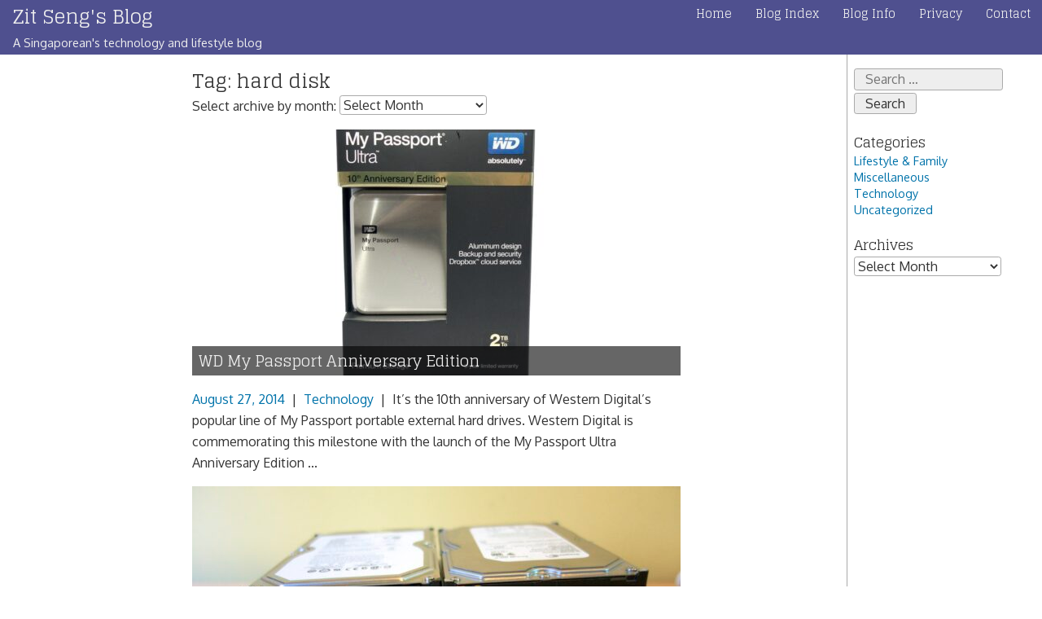

--- FILE ---
content_type: text/html; charset=UTF-8
request_url: https://zitseng.com/archives/tag/hard-disk/page/2
body_size: 17232
content:
<!doctype html>
<html lang="en-GB">
<head>
	<meta charset="UTF-8">
	<meta name="viewport" content="width=device-width, initial-scale=1">
	<link rel="profile" href="http://gmpg.org/xfn/11">
	<meta name="theme-color" content="#003366"/>
	<meta name="msapplication-navbutton-color" content="#003366">
	<meta name="apple-mobile-web-app-status-bar-style" content="#003366">

		<link rel="search" type="application/opensearchdescription+xml" title="Zit Seng&#039;s Blog" href="/opensearch.xml" />
		<title>hard disk &#8211; Page 2 &#8211; Zit Seng&#039;s Blog</title>
<meta name='robots' content='max-image-preview:large' />
<link rel='dns-prefetch' href='//fonts.googleapis.com' />
<link rel="alternate" type="application/rss+xml" title="Zit Seng&#039;s Blog &raquo; Feed" href="https://zitseng.com/feed" />
<link rel="alternate" type="application/rss+xml" title="Zit Seng&#039;s Blog &raquo; Comments Feed" href="https://zitseng.com/comments/feed" />
<link rel="alternate" type="application/rss+xml" title="Zit Seng&#039;s Blog &raquo; hard disk Tag Feed" href="https://zitseng.com/archives/tag/hard-disk/feed" />
<style id='wp-img-auto-sizes-contain-inline-css' type='text/css'>
img:is([sizes=auto i],[sizes^="auto," i]){contain-intrinsic-size:3000px 1500px}
/*# sourceURL=wp-img-auto-sizes-contain-inline-css */
</style>
<style id='wp-emoji-styles-inline-css' type='text/css'>

	img.wp-smiley, img.emoji {
		display: inline !important;
		border: none !important;
		box-shadow: none !important;
		height: 1em !important;
		width: 1em !important;
		margin: 0 0.07em !important;
		vertical-align: -0.1em !important;
		background: none !important;
		padding: 0 !important;
	}
/*# sourceURL=wp-emoji-styles-inline-css */
</style>
<style id='wp-block-library-inline-css' type='text/css'>
:root{--wp-block-synced-color:#7a00df;--wp-block-synced-color--rgb:122,0,223;--wp-bound-block-color:var(--wp-block-synced-color);--wp-editor-canvas-background:#ddd;--wp-admin-theme-color:#007cba;--wp-admin-theme-color--rgb:0,124,186;--wp-admin-theme-color-darker-10:#006ba1;--wp-admin-theme-color-darker-10--rgb:0,107,160.5;--wp-admin-theme-color-darker-20:#005a87;--wp-admin-theme-color-darker-20--rgb:0,90,135;--wp-admin-border-width-focus:2px}@media (min-resolution:192dpi){:root{--wp-admin-border-width-focus:1.5px}}.wp-element-button{cursor:pointer}:root .has-very-light-gray-background-color{background-color:#eee}:root .has-very-dark-gray-background-color{background-color:#313131}:root .has-very-light-gray-color{color:#eee}:root .has-very-dark-gray-color{color:#313131}:root .has-vivid-green-cyan-to-vivid-cyan-blue-gradient-background{background:linear-gradient(135deg,#00d084,#0693e3)}:root .has-purple-crush-gradient-background{background:linear-gradient(135deg,#34e2e4,#4721fb 50%,#ab1dfe)}:root .has-hazy-dawn-gradient-background{background:linear-gradient(135deg,#faaca8,#dad0ec)}:root .has-subdued-olive-gradient-background{background:linear-gradient(135deg,#fafae1,#67a671)}:root .has-atomic-cream-gradient-background{background:linear-gradient(135deg,#fdd79a,#004a59)}:root .has-nightshade-gradient-background{background:linear-gradient(135deg,#330968,#31cdcf)}:root .has-midnight-gradient-background{background:linear-gradient(135deg,#020381,#2874fc)}:root{--wp--preset--font-size--normal:16px;--wp--preset--font-size--huge:42px}.has-regular-font-size{font-size:1em}.has-larger-font-size{font-size:2.625em}.has-normal-font-size{font-size:var(--wp--preset--font-size--normal)}.has-huge-font-size{font-size:var(--wp--preset--font-size--huge)}.has-text-align-center{text-align:center}.has-text-align-left{text-align:left}.has-text-align-right{text-align:right}.has-fit-text{white-space:nowrap!important}#end-resizable-editor-section{display:none}.aligncenter{clear:both}.items-justified-left{justify-content:flex-start}.items-justified-center{justify-content:center}.items-justified-right{justify-content:flex-end}.items-justified-space-between{justify-content:space-between}.screen-reader-text{border:0;clip-path:inset(50%);height:1px;margin:-1px;overflow:hidden;padding:0;position:absolute;width:1px;word-wrap:normal!important}.screen-reader-text:focus{background-color:#ddd;clip-path:none;color:#444;display:block;font-size:1em;height:auto;left:5px;line-height:normal;padding:15px 23px 14px;text-decoration:none;top:5px;width:auto;z-index:100000}html :where(.has-border-color){border-style:solid}html :where([style*=border-top-color]){border-top-style:solid}html :where([style*=border-right-color]){border-right-style:solid}html :where([style*=border-bottom-color]){border-bottom-style:solid}html :where([style*=border-left-color]){border-left-style:solid}html :where([style*=border-width]){border-style:solid}html :where([style*=border-top-width]){border-top-style:solid}html :where([style*=border-right-width]){border-right-style:solid}html :where([style*=border-bottom-width]){border-bottom-style:solid}html :where([style*=border-left-width]){border-left-style:solid}html :where(img[class*=wp-image-]){height:auto;max-width:100%}:where(figure){margin:0 0 1em}html :where(.is-position-sticky){--wp-admin--admin-bar--position-offset:var(--wp-admin--admin-bar--height,0px)}@media screen and (max-width:600px){html :where(.is-position-sticky){--wp-admin--admin-bar--position-offset:0px}}

/*# sourceURL=wp-block-library-inline-css */
</style><style id='wp-block-heading-inline-css' type='text/css'>
h1:where(.wp-block-heading).has-background,h2:where(.wp-block-heading).has-background,h3:where(.wp-block-heading).has-background,h4:where(.wp-block-heading).has-background,h5:where(.wp-block-heading).has-background,h6:where(.wp-block-heading).has-background{padding:1.25em 2.375em}h1.has-text-align-left[style*=writing-mode]:where([style*=vertical-lr]),h1.has-text-align-right[style*=writing-mode]:where([style*=vertical-rl]),h2.has-text-align-left[style*=writing-mode]:where([style*=vertical-lr]),h2.has-text-align-right[style*=writing-mode]:where([style*=vertical-rl]),h3.has-text-align-left[style*=writing-mode]:where([style*=vertical-lr]),h3.has-text-align-right[style*=writing-mode]:where([style*=vertical-rl]),h4.has-text-align-left[style*=writing-mode]:where([style*=vertical-lr]),h4.has-text-align-right[style*=writing-mode]:where([style*=vertical-rl]),h5.has-text-align-left[style*=writing-mode]:where([style*=vertical-lr]),h5.has-text-align-right[style*=writing-mode]:where([style*=vertical-rl]),h6.has-text-align-left[style*=writing-mode]:where([style*=vertical-lr]),h6.has-text-align-right[style*=writing-mode]:where([style*=vertical-rl]){rotate:180deg}
/*# sourceURL=https://zitseng.com/blog/wp-includes/blocks/heading/style.min.css */
</style>
<style id='wp-block-image-inline-css' type='text/css'>
.wp-block-image>a,.wp-block-image>figure>a{display:inline-block}.wp-block-image img{box-sizing:border-box;height:auto;max-width:100%;vertical-align:bottom}@media not (prefers-reduced-motion){.wp-block-image img.hide{visibility:hidden}.wp-block-image img.show{animation:show-content-image .4s}}.wp-block-image[style*=border-radius] img,.wp-block-image[style*=border-radius]>a{border-radius:inherit}.wp-block-image.has-custom-border img{box-sizing:border-box}.wp-block-image.aligncenter{text-align:center}.wp-block-image.alignfull>a,.wp-block-image.alignwide>a{width:100%}.wp-block-image.alignfull img,.wp-block-image.alignwide img{height:auto;width:100%}.wp-block-image .aligncenter,.wp-block-image .alignleft,.wp-block-image .alignright,.wp-block-image.aligncenter,.wp-block-image.alignleft,.wp-block-image.alignright{display:table}.wp-block-image .aligncenter>figcaption,.wp-block-image .alignleft>figcaption,.wp-block-image .alignright>figcaption,.wp-block-image.aligncenter>figcaption,.wp-block-image.alignleft>figcaption,.wp-block-image.alignright>figcaption{caption-side:bottom;display:table-caption}.wp-block-image .alignleft{float:left;margin:.5em 1em .5em 0}.wp-block-image .alignright{float:right;margin:.5em 0 .5em 1em}.wp-block-image .aligncenter{margin-left:auto;margin-right:auto}.wp-block-image :where(figcaption){margin-bottom:1em;margin-top:.5em}.wp-block-image.is-style-circle-mask img{border-radius:9999px}@supports ((-webkit-mask-image:none) or (mask-image:none)) or (-webkit-mask-image:none){.wp-block-image.is-style-circle-mask img{border-radius:0;-webkit-mask-image:url('data:image/svg+xml;utf8,<svg viewBox="0 0 100 100" xmlns="http://www.w3.org/2000/svg"><circle cx="50" cy="50" r="50"/></svg>');mask-image:url('data:image/svg+xml;utf8,<svg viewBox="0 0 100 100" xmlns="http://www.w3.org/2000/svg"><circle cx="50" cy="50" r="50"/></svg>');mask-mode:alpha;-webkit-mask-position:center;mask-position:center;-webkit-mask-repeat:no-repeat;mask-repeat:no-repeat;-webkit-mask-size:contain;mask-size:contain}}:root :where(.wp-block-image.is-style-rounded img,.wp-block-image .is-style-rounded img){border-radius:9999px}.wp-block-image figure{margin:0}.wp-lightbox-container{display:flex;flex-direction:column;position:relative}.wp-lightbox-container img{cursor:zoom-in}.wp-lightbox-container img:hover+button{opacity:1}.wp-lightbox-container button{align-items:center;backdrop-filter:blur(16px) saturate(180%);background-color:#5a5a5a40;border:none;border-radius:4px;cursor:zoom-in;display:flex;height:20px;justify-content:center;opacity:0;padding:0;position:absolute;right:16px;text-align:center;top:16px;width:20px;z-index:100}@media not (prefers-reduced-motion){.wp-lightbox-container button{transition:opacity .2s ease}}.wp-lightbox-container button:focus-visible{outline:3px auto #5a5a5a40;outline:3px auto -webkit-focus-ring-color;outline-offset:3px}.wp-lightbox-container button:hover{cursor:pointer;opacity:1}.wp-lightbox-container button:focus{opacity:1}.wp-lightbox-container button:focus,.wp-lightbox-container button:hover,.wp-lightbox-container button:not(:hover):not(:active):not(.has-background){background-color:#5a5a5a40;border:none}.wp-lightbox-overlay{box-sizing:border-box;cursor:zoom-out;height:100vh;left:0;overflow:hidden;position:fixed;top:0;visibility:hidden;width:100%;z-index:100000}.wp-lightbox-overlay .close-button{align-items:center;cursor:pointer;display:flex;justify-content:center;min-height:40px;min-width:40px;padding:0;position:absolute;right:calc(env(safe-area-inset-right) + 16px);top:calc(env(safe-area-inset-top) + 16px);z-index:5000000}.wp-lightbox-overlay .close-button:focus,.wp-lightbox-overlay .close-button:hover,.wp-lightbox-overlay .close-button:not(:hover):not(:active):not(.has-background){background:none;border:none}.wp-lightbox-overlay .lightbox-image-container{height:var(--wp--lightbox-container-height);left:50%;overflow:hidden;position:absolute;top:50%;transform:translate(-50%,-50%);transform-origin:top left;width:var(--wp--lightbox-container-width);z-index:9999999999}.wp-lightbox-overlay .wp-block-image{align-items:center;box-sizing:border-box;display:flex;height:100%;justify-content:center;margin:0;position:relative;transform-origin:0 0;width:100%;z-index:3000000}.wp-lightbox-overlay .wp-block-image img{height:var(--wp--lightbox-image-height);min-height:var(--wp--lightbox-image-height);min-width:var(--wp--lightbox-image-width);width:var(--wp--lightbox-image-width)}.wp-lightbox-overlay .wp-block-image figcaption{display:none}.wp-lightbox-overlay button{background:none;border:none}.wp-lightbox-overlay .scrim{background-color:#fff;height:100%;opacity:.9;position:absolute;width:100%;z-index:2000000}.wp-lightbox-overlay.active{visibility:visible}@media not (prefers-reduced-motion){.wp-lightbox-overlay.active{animation:turn-on-visibility .25s both}.wp-lightbox-overlay.active img{animation:turn-on-visibility .35s both}.wp-lightbox-overlay.show-closing-animation:not(.active){animation:turn-off-visibility .35s both}.wp-lightbox-overlay.show-closing-animation:not(.active) img{animation:turn-off-visibility .25s both}.wp-lightbox-overlay.zoom.active{animation:none;opacity:1;visibility:visible}.wp-lightbox-overlay.zoom.active .lightbox-image-container{animation:lightbox-zoom-in .4s}.wp-lightbox-overlay.zoom.active .lightbox-image-container img{animation:none}.wp-lightbox-overlay.zoom.active .scrim{animation:turn-on-visibility .4s forwards}.wp-lightbox-overlay.zoom.show-closing-animation:not(.active){animation:none}.wp-lightbox-overlay.zoom.show-closing-animation:not(.active) .lightbox-image-container{animation:lightbox-zoom-out .4s}.wp-lightbox-overlay.zoom.show-closing-animation:not(.active) .lightbox-image-container img{animation:none}.wp-lightbox-overlay.zoom.show-closing-animation:not(.active) .scrim{animation:turn-off-visibility .4s forwards}}@keyframes show-content-image{0%{visibility:hidden}99%{visibility:hidden}to{visibility:visible}}@keyframes turn-on-visibility{0%{opacity:0}to{opacity:1}}@keyframes turn-off-visibility{0%{opacity:1;visibility:visible}99%{opacity:0;visibility:visible}to{opacity:0;visibility:hidden}}@keyframes lightbox-zoom-in{0%{transform:translate(calc((-100vw + var(--wp--lightbox-scrollbar-width))/2 + var(--wp--lightbox-initial-left-position)),calc(-50vh + var(--wp--lightbox-initial-top-position))) scale(var(--wp--lightbox-scale))}to{transform:translate(-50%,-50%) scale(1)}}@keyframes lightbox-zoom-out{0%{transform:translate(-50%,-50%) scale(1);visibility:visible}99%{visibility:visible}to{transform:translate(calc((-100vw + var(--wp--lightbox-scrollbar-width))/2 + var(--wp--lightbox-initial-left-position)),calc(-50vh + var(--wp--lightbox-initial-top-position))) scale(var(--wp--lightbox-scale));visibility:hidden}}
/*# sourceURL=https://zitseng.com/blog/wp-includes/blocks/image/style.min.css */
</style>
<style id='wp-block-image-theme-inline-css' type='text/css'>
:root :where(.wp-block-image figcaption){color:#555;font-size:13px;text-align:center}.is-dark-theme :root :where(.wp-block-image figcaption){color:#ffffffa6}.wp-block-image{margin:0 0 1em}
/*# sourceURL=https://zitseng.com/blog/wp-includes/blocks/image/theme.min.css */
</style>
<style id='wp-block-list-inline-css' type='text/css'>
ol,ul{box-sizing:border-box}:root :where(.wp-block-list.has-background){padding:1.25em 2.375em}
/*# sourceURL=https://zitseng.com/blog/wp-includes/blocks/list/style.min.css */
</style>
<style id='wp-block-paragraph-inline-css' type='text/css'>
.is-small-text{font-size:.875em}.is-regular-text{font-size:1em}.is-large-text{font-size:2.25em}.is-larger-text{font-size:3em}.has-drop-cap:not(:focus):first-letter{float:left;font-size:8.4em;font-style:normal;font-weight:100;line-height:.68;margin:.05em .1em 0 0;text-transform:uppercase}body.rtl .has-drop-cap:not(:focus):first-letter{float:none;margin-left:.1em}p.has-drop-cap.has-background{overflow:hidden}:root :where(p.has-background){padding:1.25em 2.375em}:where(p.has-text-color:not(.has-link-color)) a{color:inherit}p.has-text-align-left[style*="writing-mode:vertical-lr"],p.has-text-align-right[style*="writing-mode:vertical-rl"]{rotate:180deg}
/*# sourceURL=https://zitseng.com/blog/wp-includes/blocks/paragraph/style.min.css */
</style>
<style id='global-styles-inline-css' type='text/css'>
:root{--wp--preset--aspect-ratio--square: 1;--wp--preset--aspect-ratio--4-3: 4/3;--wp--preset--aspect-ratio--3-4: 3/4;--wp--preset--aspect-ratio--3-2: 3/2;--wp--preset--aspect-ratio--2-3: 2/3;--wp--preset--aspect-ratio--16-9: 16/9;--wp--preset--aspect-ratio--9-16: 9/16;--wp--preset--color--black: #000000;--wp--preset--color--cyan-bluish-gray: #abb8c3;--wp--preset--color--white: #ffffff;--wp--preset--color--pale-pink: #f78da7;--wp--preset--color--vivid-red: #cf2e2e;--wp--preset--color--luminous-vivid-orange: #ff6900;--wp--preset--color--luminous-vivid-amber: #fcb900;--wp--preset--color--light-green-cyan: #7bdcb5;--wp--preset--color--vivid-green-cyan: #00d084;--wp--preset--color--pale-cyan-blue: #8ed1fc;--wp--preset--color--vivid-cyan-blue: #0693e3;--wp--preset--color--vivid-purple: #9b51e0;--wp--preset--color--strong-blue: #0073aa;--wp--preset--color--lighter-blue: #229fd8;--wp--preset--color--very-light-gray: #eee;--wp--preset--color--very-dark-gray: #444;--wp--preset--gradient--vivid-cyan-blue-to-vivid-purple: linear-gradient(135deg,rgb(6,147,227) 0%,rgb(155,81,224) 100%);--wp--preset--gradient--light-green-cyan-to-vivid-green-cyan: linear-gradient(135deg,rgb(122,220,180) 0%,rgb(0,208,130) 100%);--wp--preset--gradient--luminous-vivid-amber-to-luminous-vivid-orange: linear-gradient(135deg,rgb(252,185,0) 0%,rgb(255,105,0) 100%);--wp--preset--gradient--luminous-vivid-orange-to-vivid-red: linear-gradient(135deg,rgb(255,105,0) 0%,rgb(207,46,46) 100%);--wp--preset--gradient--very-light-gray-to-cyan-bluish-gray: linear-gradient(135deg,rgb(238,238,238) 0%,rgb(169,184,195) 100%);--wp--preset--gradient--cool-to-warm-spectrum: linear-gradient(135deg,rgb(74,234,220) 0%,rgb(151,120,209) 20%,rgb(207,42,186) 40%,rgb(238,44,130) 60%,rgb(251,105,98) 80%,rgb(254,248,76) 100%);--wp--preset--gradient--blush-light-purple: linear-gradient(135deg,rgb(255,206,236) 0%,rgb(152,150,240) 100%);--wp--preset--gradient--blush-bordeaux: linear-gradient(135deg,rgb(254,205,165) 0%,rgb(254,45,45) 50%,rgb(107,0,62) 100%);--wp--preset--gradient--luminous-dusk: linear-gradient(135deg,rgb(255,203,112) 0%,rgb(199,81,192) 50%,rgb(65,88,208) 100%);--wp--preset--gradient--pale-ocean: linear-gradient(135deg,rgb(255,245,203) 0%,rgb(182,227,212) 50%,rgb(51,167,181) 100%);--wp--preset--gradient--electric-grass: linear-gradient(135deg,rgb(202,248,128) 0%,rgb(113,206,126) 100%);--wp--preset--gradient--midnight: linear-gradient(135deg,rgb(2,3,129) 0%,rgb(40,116,252) 100%);--wp--preset--font-size--small: 13px;--wp--preset--font-size--medium: 20px;--wp--preset--font-size--large: 36px;--wp--preset--font-size--x-large: 42px;--wp--preset--spacing--20: 0.44rem;--wp--preset--spacing--30: 0.67rem;--wp--preset--spacing--40: 1rem;--wp--preset--spacing--50: 1.5rem;--wp--preset--spacing--60: 2.25rem;--wp--preset--spacing--70: 3.38rem;--wp--preset--spacing--80: 5.06rem;--wp--preset--shadow--natural: 6px 6px 9px rgba(0, 0, 0, 0.2);--wp--preset--shadow--deep: 12px 12px 50px rgba(0, 0, 0, 0.4);--wp--preset--shadow--sharp: 6px 6px 0px rgba(0, 0, 0, 0.2);--wp--preset--shadow--outlined: 6px 6px 0px -3px rgb(255, 255, 255), 6px 6px rgb(0, 0, 0);--wp--preset--shadow--crisp: 6px 6px 0px rgb(0, 0, 0);}:where(.is-layout-flex){gap: 0.5em;}:where(.is-layout-grid){gap: 0.5em;}body .is-layout-flex{display: flex;}.is-layout-flex{flex-wrap: wrap;align-items: center;}.is-layout-flex > :is(*, div){margin: 0;}body .is-layout-grid{display: grid;}.is-layout-grid > :is(*, div){margin: 0;}:where(.wp-block-columns.is-layout-flex){gap: 2em;}:where(.wp-block-columns.is-layout-grid){gap: 2em;}:where(.wp-block-post-template.is-layout-flex){gap: 1.25em;}:where(.wp-block-post-template.is-layout-grid){gap: 1.25em;}.has-black-color{color: var(--wp--preset--color--black) !important;}.has-cyan-bluish-gray-color{color: var(--wp--preset--color--cyan-bluish-gray) !important;}.has-white-color{color: var(--wp--preset--color--white) !important;}.has-pale-pink-color{color: var(--wp--preset--color--pale-pink) !important;}.has-vivid-red-color{color: var(--wp--preset--color--vivid-red) !important;}.has-luminous-vivid-orange-color{color: var(--wp--preset--color--luminous-vivid-orange) !important;}.has-luminous-vivid-amber-color{color: var(--wp--preset--color--luminous-vivid-amber) !important;}.has-light-green-cyan-color{color: var(--wp--preset--color--light-green-cyan) !important;}.has-vivid-green-cyan-color{color: var(--wp--preset--color--vivid-green-cyan) !important;}.has-pale-cyan-blue-color{color: var(--wp--preset--color--pale-cyan-blue) !important;}.has-vivid-cyan-blue-color{color: var(--wp--preset--color--vivid-cyan-blue) !important;}.has-vivid-purple-color{color: var(--wp--preset--color--vivid-purple) !important;}.has-black-background-color{background-color: var(--wp--preset--color--black) !important;}.has-cyan-bluish-gray-background-color{background-color: var(--wp--preset--color--cyan-bluish-gray) !important;}.has-white-background-color{background-color: var(--wp--preset--color--white) !important;}.has-pale-pink-background-color{background-color: var(--wp--preset--color--pale-pink) !important;}.has-vivid-red-background-color{background-color: var(--wp--preset--color--vivid-red) !important;}.has-luminous-vivid-orange-background-color{background-color: var(--wp--preset--color--luminous-vivid-orange) !important;}.has-luminous-vivid-amber-background-color{background-color: var(--wp--preset--color--luminous-vivid-amber) !important;}.has-light-green-cyan-background-color{background-color: var(--wp--preset--color--light-green-cyan) !important;}.has-vivid-green-cyan-background-color{background-color: var(--wp--preset--color--vivid-green-cyan) !important;}.has-pale-cyan-blue-background-color{background-color: var(--wp--preset--color--pale-cyan-blue) !important;}.has-vivid-cyan-blue-background-color{background-color: var(--wp--preset--color--vivid-cyan-blue) !important;}.has-vivid-purple-background-color{background-color: var(--wp--preset--color--vivid-purple) !important;}.has-black-border-color{border-color: var(--wp--preset--color--black) !important;}.has-cyan-bluish-gray-border-color{border-color: var(--wp--preset--color--cyan-bluish-gray) !important;}.has-white-border-color{border-color: var(--wp--preset--color--white) !important;}.has-pale-pink-border-color{border-color: var(--wp--preset--color--pale-pink) !important;}.has-vivid-red-border-color{border-color: var(--wp--preset--color--vivid-red) !important;}.has-luminous-vivid-orange-border-color{border-color: var(--wp--preset--color--luminous-vivid-orange) !important;}.has-luminous-vivid-amber-border-color{border-color: var(--wp--preset--color--luminous-vivid-amber) !important;}.has-light-green-cyan-border-color{border-color: var(--wp--preset--color--light-green-cyan) !important;}.has-vivid-green-cyan-border-color{border-color: var(--wp--preset--color--vivid-green-cyan) !important;}.has-pale-cyan-blue-border-color{border-color: var(--wp--preset--color--pale-cyan-blue) !important;}.has-vivid-cyan-blue-border-color{border-color: var(--wp--preset--color--vivid-cyan-blue) !important;}.has-vivid-purple-border-color{border-color: var(--wp--preset--color--vivid-purple) !important;}.has-vivid-cyan-blue-to-vivid-purple-gradient-background{background: var(--wp--preset--gradient--vivid-cyan-blue-to-vivid-purple) !important;}.has-light-green-cyan-to-vivid-green-cyan-gradient-background{background: var(--wp--preset--gradient--light-green-cyan-to-vivid-green-cyan) !important;}.has-luminous-vivid-amber-to-luminous-vivid-orange-gradient-background{background: var(--wp--preset--gradient--luminous-vivid-amber-to-luminous-vivid-orange) !important;}.has-luminous-vivid-orange-to-vivid-red-gradient-background{background: var(--wp--preset--gradient--luminous-vivid-orange-to-vivid-red) !important;}.has-very-light-gray-to-cyan-bluish-gray-gradient-background{background: var(--wp--preset--gradient--very-light-gray-to-cyan-bluish-gray) !important;}.has-cool-to-warm-spectrum-gradient-background{background: var(--wp--preset--gradient--cool-to-warm-spectrum) !important;}.has-blush-light-purple-gradient-background{background: var(--wp--preset--gradient--blush-light-purple) !important;}.has-blush-bordeaux-gradient-background{background: var(--wp--preset--gradient--blush-bordeaux) !important;}.has-luminous-dusk-gradient-background{background: var(--wp--preset--gradient--luminous-dusk) !important;}.has-pale-ocean-gradient-background{background: var(--wp--preset--gradient--pale-ocean) !important;}.has-electric-grass-gradient-background{background: var(--wp--preset--gradient--electric-grass) !important;}.has-midnight-gradient-background{background: var(--wp--preset--gradient--midnight) !important;}.has-small-font-size{font-size: var(--wp--preset--font-size--small) !important;}.has-medium-font-size{font-size: var(--wp--preset--font-size--medium) !important;}.has-large-font-size{font-size: var(--wp--preset--font-size--large) !important;}.has-x-large-font-size{font-size: var(--wp--preset--font-size--x-large) !important;}
/*# sourceURL=global-styles-inline-css */
</style>

<style id='classic-theme-styles-inline-css' type='text/css'>
/*! This file is auto-generated */
.wp-block-button__link{color:#fff;background-color:#32373c;border-radius:9999px;box-shadow:none;text-decoration:none;padding:calc(.667em + 2px) calc(1.333em + 2px);font-size:1.125em}.wp-block-file__button{background:#32373c;color:#fff;text-decoration:none}
/*# sourceURL=/wp-includes/css/classic-themes.min.css */
</style>
<link crossorigin="anonymous" rel='stylesheet' id='zimberg-fonts-css' href='https://fonts.googleapis.com/css?family=Glegoo%7COxygen%7CInconsolata&#038;subset=latin%2Clatin-ext&#038;ver=6.9' type='text/css' media='all' />
<link rel='stylesheet' id='zimbergbase-style-css' href='https://zitseng.com/blog/wp-content/themes/zimberg/style.css?ver=6.9' type='text/css' media='all' />
<link rel="https://api.w.org/" href="https://zitseng.com/wp-json/" /><link rel="alternate" title="JSON" type="application/json" href="https://zitseng.com/wp-json/wp/v2/tags/107" /><link rel="EditURI" type="application/rsd+xml" title="RSD" href="https://zitseng.com/blog/xmlrpc.php?rsd" />
<meta name="generator" content="WordPress 6.9" />
<!-- Analytics by WP Statistics - https://wp-statistics.com -->
<!-- There is no amphtml version available for this URL. --><link rel="icon" href="https://zitseng.com/uploads/2016/08/cropped-zslogo512-32x32.png" sizes="32x32" />
<link rel="icon" href="https://zitseng.com/uploads/2016/08/cropped-zslogo512-192x192.png" sizes="192x192" />
<link rel="apple-touch-icon" href="https://zitseng.com/uploads/2016/08/cropped-zslogo512-180x180.png" />
<meta name="msapplication-TileImage" content="https://zitseng.com/uploads/2016/08/cropped-zslogo512-270x270.png" />
</head>

<body class="archive paged tag tag-hard-disk tag-107 paged-2 tag-paged-2 wp-theme-zimberg hfeed">
<div id="site" class="site">
	<a class="skip-link screen-reader-text" href="#site-main">Skip to content</a>
	<header id="z-h">
		<div id="z-brand">
							<p id="z-title"><a href="https://zitseng.com/" rel="home">Zit Seng&#039;s Blog</a></p>
							<p id="z-desc">A Singaporean&#039;s technology and lifestyle blog</p>
					</div><!-- #z-brand-->

			<nav id="site-navigation">
				<input class="menu-btn" type="checkbox" id="menu-btn" />
				<label class="menu-icon" for="menu-btn">
					<span class="navicon"></span>
				</label>
				<div class="menu-main-menu-container"><ul id="primary-menu" class="menu"><li id="menu-item-3022" class="menu-item menu-item-type-custom menu-item-object-custom menu-item-home menu-item-3022"><a href="https://zitseng.com/">Home</a></li>
<li id="menu-item-16931" class="menu-item menu-item-type-post_type menu-item-object-page current_page_parent menu-item-16931"><a href="https://zitseng.com/posts">Blog Index</a></li>
<li id="menu-item-10530" class="menu-item menu-item-type-post_type menu-item-object-page menu-item-10530"><a href="https://zitseng.com/about/blog-information">Blog Info</a></li>
<li id="menu-item-7746" class="menu-item menu-item-type-post_type menu-item-object-page menu-item-privacy-policy menu-item-7746"><a rel="privacy-policy" href="https://zitseng.com/legal/privacy-policy-2">Privacy</a></li>
<li id="menu-item-3075" class="menu-item menu-item-type-post_type menu-item-object-page menu-item-3075"><a href="https://zitseng.com/contact">Contact</a></li>
</ul></div>			</nav><!-- #site-navigation -->
	</header><!-- #masthead -->
	<div id="navfill"></div>
	<div style="padding: 0 0.5em;">

<div id="z-b">

	<main id="z-m"><div class="main-inner">

	
		<header class="page-header">
			<h1 class="page-title">Tag: <span>hard disk</span></h1>		</header><!-- .page-header -->

		<div>
			Select archive by month:
			<select name="archive-dropdown" onchange="document.location.href=this.options[this.selectedIndex].value;">
				<option value="">Select Month</option>
					<option value='https://zitseng.com/archives/date/2025/12'> December 2025 &nbsp;(1)</option>
	<option value='https://zitseng.com/archives/date/2025/11'> November 2025 &nbsp;(2)</option>
	<option value='https://zitseng.com/archives/date/2025/10'> October 2025 &nbsp;(2)</option>
	<option value='https://zitseng.com/archives/date/2025/09'> September 2025 &nbsp;(2)</option>
	<option value='https://zitseng.com/archives/date/2025/08'> August 2025 &nbsp;(2)</option>
	<option value='https://zitseng.com/archives/date/2025/07'> July 2025 &nbsp;(2)</option>
	<option value='https://zitseng.com/archives/date/2025/06'> June 2025 &nbsp;(3)</option>
	<option value='https://zitseng.com/archives/date/2025/05'> May 2025 &nbsp;(2)</option>
	<option value='https://zitseng.com/archives/date/2025/04'> April 2025 &nbsp;(2)</option>
	<option value='https://zitseng.com/archives/date/2025/03'> March 2025 &nbsp;(3)</option>
	<option value='https://zitseng.com/archives/date/2025/02'> February 2025 &nbsp;(2)</option>
	<option value='https://zitseng.com/archives/date/2025/01'> January 2025 &nbsp;(4)</option>
	<option value='https://zitseng.com/archives/date/2024/12'> December 2024 &nbsp;(4)</option>
	<option value='https://zitseng.com/archives/date/2024/11'> November 2024 &nbsp;(2)</option>
	<option value='https://zitseng.com/archives/date/2024/10'> October 2024 &nbsp;(2)</option>
	<option value='https://zitseng.com/archives/date/2024/09'> September 2024 &nbsp;(3)</option>
	<option value='https://zitseng.com/archives/date/2024/08'> August 2024 &nbsp;(5)</option>
	<option value='https://zitseng.com/archives/date/2024/07'> July 2024 &nbsp;(1)</option>
	<option value='https://zitseng.com/archives/date/2024/06'> June 2024 &nbsp;(2)</option>
	<option value='https://zitseng.com/archives/date/2024/05'> May 2024 &nbsp;(2)</option>
	<option value='https://zitseng.com/archives/date/2024/04'> April 2024 &nbsp;(1)</option>
	<option value='https://zitseng.com/archives/date/2024/03'> March 2024 &nbsp;(1)</option>
	<option value='https://zitseng.com/archives/date/2024/02'> February 2024 &nbsp;(2)</option>
	<option value='https://zitseng.com/archives/date/2024/01'> January 2024 &nbsp;(1)</option>
	<option value='https://zitseng.com/archives/date/2023/12'> December 2023 &nbsp;(3)</option>
	<option value='https://zitseng.com/archives/date/2023/11'> November 2023 &nbsp;(3)</option>
	<option value='https://zitseng.com/archives/date/2023/10'> October 2023 &nbsp;(5)</option>
	<option value='https://zitseng.com/archives/date/2023/09'> September 2023 &nbsp;(2)</option>
	<option value='https://zitseng.com/archives/date/2023/08'> August 2023 &nbsp;(2)</option>
	<option value='https://zitseng.com/archives/date/2023/07'> July 2023 &nbsp;(2)</option>
	<option value='https://zitseng.com/archives/date/2023/06'> June 2023 &nbsp;(3)</option>
	<option value='https://zitseng.com/archives/date/2023/05'> May 2023 &nbsp;(3)</option>
	<option value='https://zitseng.com/archives/date/2023/04'> April 2023 &nbsp;(4)</option>
	<option value='https://zitseng.com/archives/date/2023/03'> March 2023 &nbsp;(1)</option>
	<option value='https://zitseng.com/archives/date/2023/02'> February 2023 &nbsp;(1)</option>
	<option value='https://zitseng.com/archives/date/2023/01'> January 2023 &nbsp;(1)</option>
	<option value='https://zitseng.com/archives/date/2022/12'> December 2022 &nbsp;(2)</option>
	<option value='https://zitseng.com/archives/date/2022/11'> November 2022 &nbsp;(5)</option>
	<option value='https://zitseng.com/archives/date/2022/10'> October 2022 &nbsp;(4)</option>
	<option value='https://zitseng.com/archives/date/2022/09'> September 2022 &nbsp;(5)</option>
	<option value='https://zitseng.com/archives/date/2022/08'> August 2022 &nbsp;(1)</option>
	<option value='https://zitseng.com/archives/date/2022/07'> July 2022 &nbsp;(2)</option>
	<option value='https://zitseng.com/archives/date/2022/06'> June 2022 &nbsp;(3)</option>
	<option value='https://zitseng.com/archives/date/2022/05'> May 2022 &nbsp;(4)</option>
	<option value='https://zitseng.com/archives/date/2022/04'> April 2022 &nbsp;(1)</option>
	<option value='https://zitseng.com/archives/date/2022/03'> March 2022 &nbsp;(2)</option>
	<option value='https://zitseng.com/archives/date/2022/02'> February 2022 &nbsp;(2)</option>
	<option value='https://zitseng.com/archives/date/2022/01'> January 2022 &nbsp;(1)</option>
	<option value='https://zitseng.com/archives/date/2021/12'> December 2021 &nbsp;(5)</option>
	<option value='https://zitseng.com/archives/date/2021/11'> November 2021 &nbsp;(4)</option>
	<option value='https://zitseng.com/archives/date/2021/10'> October 2021 &nbsp;(5)</option>
	<option value='https://zitseng.com/archives/date/2021/09'> September 2021 &nbsp;(4)</option>
	<option value='https://zitseng.com/archives/date/2021/08'> August 2021 &nbsp;(3)</option>
	<option value='https://zitseng.com/archives/date/2021/07'> July 2021 &nbsp;(1)</option>
	<option value='https://zitseng.com/archives/date/2021/06'> June 2021 &nbsp;(1)</option>
	<option value='https://zitseng.com/archives/date/2021/05'> May 2021 &nbsp;(2)</option>
	<option value='https://zitseng.com/archives/date/2021/04'> April 2021 &nbsp;(2)</option>
	<option value='https://zitseng.com/archives/date/2021/03'> March 2021 &nbsp;(4)</option>
	<option value='https://zitseng.com/archives/date/2021/02'> February 2021 &nbsp;(2)</option>
	<option value='https://zitseng.com/archives/date/2021/01'> January 2021 &nbsp;(4)</option>
	<option value='https://zitseng.com/archives/date/2020/12'> December 2020 &nbsp;(6)</option>
	<option value='https://zitseng.com/archives/date/2020/11'> November 2020 &nbsp;(7)</option>
	<option value='https://zitseng.com/archives/date/2020/10'> October 2020 &nbsp;(11)</option>
	<option value='https://zitseng.com/archives/date/2020/09'> September 2020 &nbsp;(4)</option>
	<option value='https://zitseng.com/archives/date/2020/08'> August 2020 &nbsp;(8)</option>
	<option value='https://zitseng.com/archives/date/2020/07'> July 2020 &nbsp;(6)</option>
	<option value='https://zitseng.com/archives/date/2020/06'> June 2020 &nbsp;(7)</option>
	<option value='https://zitseng.com/archives/date/2020/05'> May 2020 &nbsp;(7)</option>
	<option value='https://zitseng.com/archives/date/2020/04'> April 2020 &nbsp;(8)</option>
	<option value='https://zitseng.com/archives/date/2020/03'> March 2020 &nbsp;(5)</option>
	<option value='https://zitseng.com/archives/date/2020/02'> February 2020 &nbsp;(5)</option>
	<option value='https://zitseng.com/archives/date/2020/01'> January 2020 &nbsp;(6)</option>
	<option value='https://zitseng.com/archives/date/2019/12'> December 2019 &nbsp;(8)</option>
	<option value='https://zitseng.com/archives/date/2019/11'> November 2019 &nbsp;(7)</option>
	<option value='https://zitseng.com/archives/date/2019/10'> October 2019 &nbsp;(7)</option>
	<option value='https://zitseng.com/archives/date/2019/09'> September 2019 &nbsp;(7)</option>
	<option value='https://zitseng.com/archives/date/2019/08'> August 2019 &nbsp;(8)</option>
	<option value='https://zitseng.com/archives/date/2019/07'> July 2019 &nbsp;(12)</option>
	<option value='https://zitseng.com/archives/date/2019/06'> June 2019 &nbsp;(12)</option>
	<option value='https://zitseng.com/archives/date/2019/05'> May 2019 &nbsp;(13)</option>
	<option value='https://zitseng.com/archives/date/2019/04'> April 2019 &nbsp;(12)</option>
	<option value='https://zitseng.com/archives/date/2019/03'> March 2019 &nbsp;(13)</option>
	<option value='https://zitseng.com/archives/date/2019/02'> February 2019 &nbsp;(11)</option>
	<option value='https://zitseng.com/archives/date/2019/01'> January 2019 &nbsp;(11)</option>
	<option value='https://zitseng.com/archives/date/2018/12'> December 2018 &nbsp;(16)</option>
	<option value='https://zitseng.com/archives/date/2018/11'> November 2018 &nbsp;(15)</option>
	<option value='https://zitseng.com/archives/date/2018/10'> October 2018 &nbsp;(17)</option>
	<option value='https://zitseng.com/archives/date/2018/09'> September 2018 &nbsp;(16)</option>
	<option value='https://zitseng.com/archives/date/2018/08'> August 2018 &nbsp;(11)</option>
	<option value='https://zitseng.com/archives/date/2018/07'> July 2018 &nbsp;(11)</option>
	<option value='https://zitseng.com/archives/date/2018/06'> June 2018 &nbsp;(13)</option>
	<option value='https://zitseng.com/archives/date/2018/05'> May 2018 &nbsp;(15)</option>
	<option value='https://zitseng.com/archives/date/2018/04'> April 2018 &nbsp;(12)</option>
	<option value='https://zitseng.com/archives/date/2018/03'> March 2018 &nbsp;(12)</option>
	<option value='https://zitseng.com/archives/date/2018/02'> February 2018 &nbsp;(13)</option>
	<option value='https://zitseng.com/archives/date/2018/01'> January 2018 &nbsp;(15)</option>
	<option value='https://zitseng.com/archives/date/2017/12'> December 2017 &nbsp;(15)</option>
	<option value='https://zitseng.com/archives/date/2017/11'> November 2017 &nbsp;(18)</option>
	<option value='https://zitseng.com/archives/date/2017/10'> October 2017 &nbsp;(15)</option>
	<option value='https://zitseng.com/archives/date/2017/09'> September 2017 &nbsp;(16)</option>
	<option value='https://zitseng.com/archives/date/2017/08'> August 2017 &nbsp;(14)</option>
	<option value='https://zitseng.com/archives/date/2017/07'> July 2017 &nbsp;(16)</option>
	<option value='https://zitseng.com/archives/date/2017/06'> June 2017 &nbsp;(16)</option>
	<option value='https://zitseng.com/archives/date/2017/05'> May 2017 &nbsp;(15)</option>
	<option value='https://zitseng.com/archives/date/2017/04'> April 2017 &nbsp;(14)</option>
	<option value='https://zitseng.com/archives/date/2017/03'> March 2017 &nbsp;(14)</option>
	<option value='https://zitseng.com/archives/date/2017/02'> February 2017 &nbsp;(12)</option>
	<option value='https://zitseng.com/archives/date/2017/01'> January 2017 &nbsp;(16)</option>
	<option value='https://zitseng.com/archives/date/2016/12'> December 2016 &nbsp;(15)</option>
	<option value='https://zitseng.com/archives/date/2016/11'> November 2016 &nbsp;(20)</option>
	<option value='https://zitseng.com/archives/date/2016/10'> October 2016 &nbsp;(19)</option>
	<option value='https://zitseng.com/archives/date/2016/09'> September 2016 &nbsp;(20)</option>
	<option value='https://zitseng.com/archives/date/2016/08'> August 2016 &nbsp;(18)</option>
	<option value='https://zitseng.com/archives/date/2016/07'> July 2016 &nbsp;(16)</option>
	<option value='https://zitseng.com/archives/date/2016/06'> June 2016 &nbsp;(16)</option>
	<option value='https://zitseng.com/archives/date/2016/05'> May 2016 &nbsp;(19)</option>
	<option value='https://zitseng.com/archives/date/2016/04'> April 2016 &nbsp;(21)</option>
	<option value='https://zitseng.com/archives/date/2016/03'> March 2016 &nbsp;(16)</option>
	<option value='https://zitseng.com/archives/date/2016/02'> February 2016 &nbsp;(15)</option>
	<option value='https://zitseng.com/archives/date/2016/01'> January 2016 &nbsp;(17)</option>
	<option value='https://zitseng.com/archives/date/2015/12'> December 2015 &nbsp;(19)</option>
	<option value='https://zitseng.com/archives/date/2015/11'> November 2015 &nbsp;(14)</option>
	<option value='https://zitseng.com/archives/date/2015/10'> October 2015 &nbsp;(20)</option>
	<option value='https://zitseng.com/archives/date/2015/09'> September 2015 &nbsp;(17)</option>
	<option value='https://zitseng.com/archives/date/2015/08'> August 2015 &nbsp;(18)</option>
	<option value='https://zitseng.com/archives/date/2015/07'> July 2015 &nbsp;(24)</option>
	<option value='https://zitseng.com/archives/date/2015/06'> June 2015 &nbsp;(20)</option>
	<option value='https://zitseng.com/archives/date/2015/05'> May 2015 &nbsp;(20)</option>
	<option value='https://zitseng.com/archives/date/2015/04'> April 2015 &nbsp;(23)</option>
	<option value='https://zitseng.com/archives/date/2015/03'> March 2015 &nbsp;(17)</option>
	<option value='https://zitseng.com/archives/date/2015/02'> February 2015 &nbsp;(12)</option>
	<option value='https://zitseng.com/archives/date/2015/01'> January 2015 &nbsp;(14)</option>
	<option value='https://zitseng.com/archives/date/2014/12'> December 2014 &nbsp;(17)</option>
	<option value='https://zitseng.com/archives/date/2014/11'> November 2014 &nbsp;(14)</option>
	<option value='https://zitseng.com/archives/date/2014/10'> October 2014 &nbsp;(14)</option>
	<option value='https://zitseng.com/archives/date/2014/09'> September 2014 &nbsp;(15)</option>
	<option value='https://zitseng.com/archives/date/2014/08'> August 2014 &nbsp;(14)</option>
	<option value='https://zitseng.com/archives/date/2014/07'> July 2014 &nbsp;(19)</option>
	<option value='https://zitseng.com/archives/date/2014/06'> June 2014 &nbsp;(15)</option>
	<option value='https://zitseng.com/archives/date/2014/05'> May 2014 &nbsp;(19)</option>
	<option value='https://zitseng.com/archives/date/2014/04'> April 2014 &nbsp;(13)</option>
	<option value='https://zitseng.com/archives/date/2014/03'> March 2014 &nbsp;(14)</option>
	<option value='https://zitseng.com/archives/date/2014/02'> February 2014 &nbsp;(11)</option>
	<option value='https://zitseng.com/archives/date/2014/01'> January 2014 &nbsp;(18)</option>
	<option value='https://zitseng.com/archives/date/2013/12'> December 2013 &nbsp;(15)</option>
	<option value='https://zitseng.com/archives/date/2013/11'> November 2013 &nbsp;(14)</option>
	<option value='https://zitseng.com/archives/date/2013/10'> October 2013 &nbsp;(9)</option>
	<option value='https://zitseng.com/archives/date/2013/09'> September 2013 &nbsp;(10)</option>
	<option value='https://zitseng.com/archives/date/2013/08'> August 2013 &nbsp;(13)</option>
	<option value='https://zitseng.com/archives/date/2013/07'> July 2013 &nbsp;(9)</option>
	<option value='https://zitseng.com/archives/date/2013/06'> June 2013 &nbsp;(8)</option>
	<option value='https://zitseng.com/archives/date/2013/05'> May 2013 &nbsp;(12)</option>
	<option value='https://zitseng.com/archives/date/2013/04'> April 2013 &nbsp;(10)</option>
	<option value='https://zitseng.com/archives/date/2013/03'> March 2013 &nbsp;(10)</option>
	<option value='https://zitseng.com/archives/date/2013/02'> February 2013 &nbsp;(11)</option>
	<option value='https://zitseng.com/archives/date/2013/01'> January 2013 &nbsp;(12)</option>
	<option value='https://zitseng.com/archives/date/2012/12'> December 2012 &nbsp;(17)</option>
	<option value='https://zitseng.com/archives/date/2012/11'> November 2012 &nbsp;(7)</option>
	<option value='https://zitseng.com/archives/date/2012/10'> October 2012 &nbsp;(10)</option>
	<option value='https://zitseng.com/archives/date/2012/09'> September 2012 &nbsp;(13)</option>
	<option value='https://zitseng.com/archives/date/2012/08'> August 2012 &nbsp;(14)</option>
	<option value='https://zitseng.com/archives/date/2012/07'> July 2012 &nbsp;(15)</option>
	<option value='https://zitseng.com/archives/date/2012/06'> June 2012 &nbsp;(20)</option>
	<option value='https://zitseng.com/archives/date/2012/05'> May 2012 &nbsp;(20)</option>
	<option value='https://zitseng.com/archives/date/2012/04'> April 2012 &nbsp;(22)</option>
	<option value='https://zitseng.com/archives/date/2012/03'> March 2012 &nbsp;(23)</option>
	<option value='https://zitseng.com/archives/date/2012/02'> February 2012 &nbsp;(14)</option>
	<option value='https://zitseng.com/archives/date/2012/01'> January 2012 &nbsp;(11)</option>
	<option value='https://zitseng.com/archives/date/2011/12'> December 2011 &nbsp;(17)</option>
	<option value='https://zitseng.com/archives/date/2011/11'> November 2011 &nbsp;(8)</option>
	<option value='https://zitseng.com/archives/date/2011/10'> October 2011 &nbsp;(5)</option>
	<option value='https://zitseng.com/archives/date/2011/09'> September 2011 &nbsp;(11)</option>
	<option value='https://zitseng.com/archives/date/2011/08'> August 2011 &nbsp;(9)</option>
	<option value='https://zitseng.com/archives/date/2011/07'> July 2011 &nbsp;(6)</option>
	<option value='https://zitseng.com/archives/date/2011/06'> June 2011 &nbsp;(3)</option>
	<option value='https://zitseng.com/archives/date/2011/05'> May 2011 &nbsp;(5)</option>
	<option value='https://zitseng.com/archives/date/2011/04'> April 2011 &nbsp;(13)</option>
	<option value='https://zitseng.com/archives/date/2011/03'> March 2011 &nbsp;(7)</option>
	<option value='https://zitseng.com/archives/date/2011/02'> February 2011 &nbsp;(3)</option>
	<option value='https://zitseng.com/archives/date/2011/01'> January 2011 &nbsp;(4)</option>
	<option value='https://zitseng.com/archives/date/2010/12'> December 2010 &nbsp;(4)</option>
	<option value='https://zitseng.com/archives/date/2010/11'> November 2010 &nbsp;(8)</option>
	<option value='https://zitseng.com/archives/date/2010/10'> October 2010 &nbsp;(12)</option>
	<option value='https://zitseng.com/archives/date/2010/09'> September 2010 &nbsp;(13)</option>
	<option value='https://zitseng.com/archives/date/2010/08'> August 2010 &nbsp;(7)</option>
	<option value='https://zitseng.com/archives/date/2010/07'> July 2010 &nbsp;(13)</option>
	<option value='https://zitseng.com/archives/date/2010/06'> June 2010 &nbsp;(7)</option>
	<option value='https://zitseng.com/archives/date/2010/05'> May 2010 &nbsp;(12)</option>
	<option value='https://zitseng.com/archives/date/2010/04'> April 2010 &nbsp;(9)</option>
	<option value='https://zitseng.com/archives/date/2010/03'> March 2010 &nbsp;(16)</option>
	<option value='https://zitseng.com/archives/date/2010/02'> February 2010 &nbsp;(8)</option>
	<option value='https://zitseng.com/archives/date/2010/01'> January 2010 &nbsp;(26)</option>
	<option value='https://zitseng.com/archives/date/2009/12'> December 2009 &nbsp;(23)</option>
	<option value='https://zitseng.com/archives/date/2009/11'> November 2009 &nbsp;(26)</option>
	<option value='https://zitseng.com/archives/date/2009/10'> October 2009 &nbsp;(26)</option>
	<option value='https://zitseng.com/archives/date/2009/09'> September 2009 &nbsp;(22)</option>
	<option value='https://zitseng.com/archives/date/2009/08'> August 2009 &nbsp;(27)</option>
	<option value='https://zitseng.com/archives/date/2009/07'> July 2009 &nbsp;(30)</option>
	<option value='https://zitseng.com/archives/date/2009/06'> June 2009 &nbsp;(34)</option>
	<option value='https://zitseng.com/archives/date/2009/05'> May 2009 &nbsp;(29)</option>
	<option value='https://zitseng.com/archives/date/2009/04'> April 2009 &nbsp;(26)</option>
	<option value='https://zitseng.com/archives/date/2009/03'> March 2009 &nbsp;(32)</option>
	<option value='https://zitseng.com/archives/date/2009/02'> February 2009 &nbsp;(27)</option>
	<option value='https://zitseng.com/archives/date/2009/01'> January 2009 &nbsp;(32)</option>
	<option value='https://zitseng.com/archives/date/2008/12'> December 2008 &nbsp;(31)</option>
	<option value='https://zitseng.com/archives/date/2008/11'> November 2008 &nbsp;(31)</option>
	<option value='https://zitseng.com/archives/date/2008/10'> October 2008 &nbsp;(18)</option>
	<option value='https://zitseng.com/archives/date/2008/09'> September 2008 &nbsp;(24)</option>
	<option value='https://zitseng.com/archives/date/2008/08'> August 2008 &nbsp;(20)</option>
	<option value='https://zitseng.com/archives/date/2008/07'> July 2008 &nbsp;(22)</option>
	<option value='https://zitseng.com/archives/date/2008/06'> June 2008 &nbsp;(19)</option>
	<option value='https://zitseng.com/archives/date/2008/05'> May 2008 &nbsp;(17)</option>
	<option value='https://zitseng.com/archives/date/2008/04'> April 2008 &nbsp;(23)</option>
	<option value='https://zitseng.com/archives/date/2008/03'> March 2008 &nbsp;(20)</option>
	<option value='https://zitseng.com/archives/date/2008/02'> February 2008 &nbsp;(26)</option>
	<option value='https://zitseng.com/archives/date/2008/01'> January 2008 &nbsp;(19)</option>
	<option value='https://zitseng.com/archives/date/2007/12'> December 2007 &nbsp;(34)</option>
	<option value='https://zitseng.com/archives/date/2007/11'> November 2007 &nbsp;(18)</option>
	<option value='https://zitseng.com/archives/date/2007/10'> October 2007 &nbsp;(24)</option>
	<option value='https://zitseng.com/archives/date/2007/09'> September 2007 &nbsp;(16)</option>
	<option value='https://zitseng.com/archives/date/2007/08'> August 2007 &nbsp;(3)</option>
	<option value='https://zitseng.com/archives/date/2007/06'> June 2007 &nbsp;(2)</option>
	<option value='https://zitseng.com/archives/date/2007/05'> May 2007 &nbsp;(3)</option>
	<option value='https://zitseng.com/archives/date/2007/04'> April 2007 &nbsp;(9)</option>
			</select>
		</div>

		

<article id="post-6453" class="post-6453 post type-post status-publish format-standard has-post-thumbnail hentry category-tech tag-hard-disk tag-my-passport tag-review tag-storage tag-western-digital">
	<header class="entry-header">
		<div class="cover-header">
		<a href="https://zitseng.com/archives/6453" rel="bookmark" alt="">
		<img width="600" height="302" src="https://zitseng.com/uploads/2014/08/DSC1240-Edit-600x302.jpg" class="attachment-post-thumbnail size-post-thumbnail wp-post-image" alt="" decoding="async" fetchpriority="high" />		</a>
		<h2 class="entry-title"><a href="https://zitseng.com/archives/6453" rel="bookmark">WD My Passport Anniversary Edition</a></h2>		</div><!-- .cover-header -->
	</header><!-- .entry-header -->

	<div class="entry-content">
		<span class="entry-meta">
			<span class="posted-on"><a href="https://zitseng.com/archives/6453" rel="bookmark"><time class="entry-date published" datetime="2014-08-27T18:25:57+08:00">August 27, 2014</time><time class="updated" datetime="2015-03-08T07:35:57+08:00">March 8, 2015</time></a></span><span class="cat-links"> &nbsp;|&nbsp; <a href="https://zitseng.com/section/tech" rel="category tag">Technology</a></span>		</span><!-- .entry-meta -->
		&nbsp;|&nbsp;
		<span>
			It&#8217;s the 10th anniversary of Western Digital&#8217;s popular line of My Passport portable external hard drives. Western Digital is commemorating this milestone with the launch of the My Passport Ultra Anniversary Edition ...		</span>
	</div><!-- .entry-content -->
</article><!-- #post-6453 -->



<article id="post-5993" class="post-5993 post type-post status-publish format-standard has-post-thumbnail hentry category-miscellaneous tag-hard-disk tag-privacy tag-storage">
	<header class="entry-header">
		<div class="cover-header">
		<a href="https://zitseng.com/archives/5993" rel="bookmark" alt="">
		<img width="600" height="302" src="https://zitseng.com/uploads/2014/07/DSC0588-600x302.jpg" class="attachment-post-thumbnail size-post-thumbnail wp-post-image" alt="" decoding="async" loading="lazy" />		</a>
		<h2 class="entry-title"><a href="https://zitseng.com/archives/5993" rel="bookmark">Protecting Your Digital Life</a></h2>		</div><!-- .cover-header -->
	</header><!-- .entry-header -->

	<div class="entry-content">
		<span class="entry-meta">
			<span class="posted-on"><a href="https://zitseng.com/archives/5993" rel="bookmark"><time class="entry-date published" datetime="2014-07-01T17:00:48+08:00">July 1, 2014</time><time class="updated" datetime="2015-03-08T07:35:06+08:00">March 8, 2015</time></a></span><span class="cat-links"> &nbsp;|&nbsp; <a href="https://zitseng.com/section/miscellaneous" rel="category tag">Miscellaneous</a></span>		</span><!-- .entry-meta -->
		&nbsp;|&nbsp;
		<span>
			Tomorrow, the full force of Singapore&#8217;s Personal Data Protection Act (PDPA) comes into effect. It&#8217;s purpose is to protect individuals from unscrupulous use of personal data by organisations. We are more concerned than ...		</span>
	</div><!-- .entry-content -->
</article><!-- #post-5993 -->



<article id="post-5713" class="post-5713 post type-post status-publish format-standard has-post-thumbnail hentry category-tech tag-hard-disk tag-review tag-storage tag-western-digital">
	<header class="entry-header">
		<div class="cover-header">
		<a href="https://zitseng.com/archives/5713" rel="bookmark" alt="">
		<img width="600" height="302" src="https://zitseng.com/uploads/2014/04/DSC3871-600x302.jpg" class="attachment-post-thumbnail size-post-thumbnail wp-post-image" alt="" decoding="async" loading="lazy" />		</a>
		<h2 class="entry-title"><a href="https://zitseng.com/archives/5713" rel="bookmark">Western Digital My Passport Pro Review</a></h2>		</div><!-- .cover-header -->
	</header><!-- .entry-header -->

	<div class="entry-content">
		<span class="entry-meta">
			<span class="posted-on"><a href="https://zitseng.com/archives/5713" rel="bookmark"><time class="entry-date published" datetime="2014-05-08T08:03:56+08:00">May 8, 2014</time><time class="updated" datetime="2015-03-08T07:36:00+08:00">March 8, 2015</time></a></span><span class="cat-links"> &nbsp;|&nbsp; <a href="https://zitseng.com/section/tech" rel="category tag">Technology</a></span>		</span><!-- .entry-meta -->
		&nbsp;|&nbsp;
		<span>
			Western Digital announced the world&#8217;s first Thunderbolt portable RAID storage drive a few weeks ago. It&#8217;s the My Passport Pro. I couldn&#8217;t wait to mention it too, so I wrote an early post even before I begun ...		</span>
	</div><!-- .entry-content -->
</article><!-- #post-5713 -->



<article id="post-5587" class="post-5587 post type-post status-publish format-standard has-post-thumbnail hentry category-tech tag-hard-disk tag-review tag-storage tag-western-digital">
	<header class="entry-header">
		<div class="cover-header">
		<a href="https://zitseng.com/archives/5587" rel="bookmark" alt="">
		<img width="600" height="302" src="https://zitseng.com/uploads/2014/04/DSC3871-600x302.jpg" class="attachment-post-thumbnail size-post-thumbnail wp-post-image" alt="" decoding="async" loading="lazy" />		</a>
		<h2 class="entry-title"><a href="https://zitseng.com/archives/5587" rel="bookmark">World&#8217;s First Thunderbolt Portable Hard Disk</a></h2>		</div><!-- .cover-header -->
	</header><!-- .entry-header -->

	<div class="entry-content">
		<span class="entry-meta">
			<span class="posted-on"><a href="https://zitseng.com/archives/5587" rel="bookmark"><time class="entry-date published" datetime="2014-04-01T16:39:18+08:00">April 1, 2014</time><time class="updated" datetime="2015-03-08T07:36:40+08:00">March 8, 2015</time></a></span><span class="cat-links"> &nbsp;|&nbsp; <a href="https://zitseng.com/section/tech" rel="category tag">Technology</a></span>		</span><!-- .entry-meta -->
		&nbsp;|&nbsp;
		<span>
			Western Digital has unveiled the world&#8217;s first Thunderbolt portable hard disk, the My Passport Pro. I&#8217;ve got one unit for this review, and even although I&#8217;ve hardly got started, I can&#8217;t wait to share some ...		</span>
	</div><!-- .entry-content -->
</article><!-- #post-5587 -->



<article id="post-5567" class="post-5567 post type-post status-publish format-standard has-post-thumbnail hentry category-tech tag-hard-disk">
	<header class="entry-header">
		<div class="cover-header">
		<a href="https://zitseng.com/archives/5567" rel="bookmark" alt="">
		<img width="600" height="302" src="https://zitseng.com/uploads/2014/01/DSC2491-600x302.jpg" class="attachment-post-thumbnail size-post-thumbnail wp-post-image" alt="" decoding="async" loading="lazy" />		</a>
		<h2 class="entry-title"><a href="https://zitseng.com/archives/5567" rel="bookmark">Building a File Storage</a></h2>		</div><!-- .cover-header -->
	</header><!-- .entry-header -->

	<div class="entry-content">
		<span class="entry-meta">
			<span class="posted-on"><a href="https://zitseng.com/archives/5567" rel="bookmark"><time class="entry-date published" datetime="2014-03-26T19:33:24+08:00">March 26, 2014</time><time class="updated" datetime="2015-03-08T07:36:40+08:00">March 8, 2015</time></a></span><span class="cat-links"> &nbsp;|&nbsp; <a href="https://zitseng.com/section/tech" rel="category tag">Technology</a></span>		</span><!-- .entry-meta -->
		&nbsp;|&nbsp;
		<span>
			Earlier this year, I shared about my plans to build a storage server. I had been quite excited about Btrfs. Btrfs has very nice features, particularly attractive to home users needing flexibility in growing, shrinking, or ...		</span>
	</div><!-- .entry-content -->
</article><!-- #post-5567 -->



<article id="post-5493" class="post-5493 post type-post status-publish format-standard has-post-thumbnail hentry category-tech tag-hard-disk tag-nas tag-review tag-western-digital">
	<header class="entry-header">
		<div class="cover-header">
		<a href="https://zitseng.com/archives/5493" rel="bookmark" alt="">
		<img width="600" height="302" src="https://zitseng.com/uploads/2014/02/DSC3009-600x302.jpg" class="attachment-post-thumbnail size-post-thumbnail wp-post-image" alt="" decoding="async" loading="lazy" />		</a>
		<h2 class="entry-title"><a href="https://zitseng.com/archives/5493" rel="bookmark">WD My Cloud EX4 Review</a></h2>		</div><!-- .cover-header -->
	</header><!-- .entry-header -->

	<div class="entry-content">
		<span class="entry-meta">
			<span class="posted-on"><a href="https://zitseng.com/archives/5493" rel="bookmark"><time class="entry-date published" datetime="2014-02-18T10:28:36+08:00">February 18, 2014</time><time class="updated" datetime="2020-07-03T08:23:35+08:00">July 3, 2020</time></a></span><span class="cat-links"> &nbsp;|&nbsp; <a href="https://zitseng.com/section/tech" rel="category tag">Technology</a></span>		</span><!-- .entry-meta -->
		&nbsp;|&nbsp;
		<span>
			Western Digital&#8217;s My Cloud EX4 is a four-bay network-attached storage (NAS) designed for prosumer and SOHO users. It looks to be pretty capable, packing just about all the features you&#8217;d expect from a NAS. In fact, ...		</span>
	</div><!-- .entry-content -->
</article><!-- #post-5493 -->



<article id="post-5403" class="post-5403 post type-post status-publish format-standard has-post-thumbnail hentry category-tech tag-hard-disk tag-linux tag-storage tag-ubuntu">
	<header class="entry-header">
		<div class="cover-header">
		<a href="https://zitseng.com/archives/5403" rel="bookmark" alt="">
		<img width="600" height="302" src="https://zitseng.com/uploads/2014/01/DSC2491-600x302.jpg" class="attachment-post-thumbnail size-post-thumbnail wp-post-image" alt="" decoding="async" loading="lazy" />		</a>
		<h2 class="entry-title"><a href="https://zitseng.com/archives/5403" rel="bookmark">Building a Btrfs Array</a></h2>		</div><!-- .cover-header -->
	</header><!-- .entry-header -->

	<div class="entry-content">
		<span class="entry-meta">
			<span class="posted-on"><a href="https://zitseng.com/archives/5403" rel="bookmark"><time class="entry-date published" datetime="2014-01-20T07:50:51+08:00">January 20, 2014</time><time class="updated" datetime="2020-07-03T08:14:05+08:00">July 3, 2020</time></a></span><span class="cat-links"> &nbsp;|&nbsp; <a href="https://zitseng.com/section/tech" rel="category tag">Technology</a></span>		</span><!-- .entry-meta -->
		&nbsp;|&nbsp;
		<span>
			We accumulate lots of digital assets these days. Photos, music and movies, particularly, require massive storage. Storage is cheap, so keeping up with our storage needs is not unaffordable. The difficult bit, however, is scaling ...		</span>
	</div><!-- .entry-content -->
</article><!-- #post-5403 -->



<article id="post-5379" class="post-5379 post type-post status-publish format-standard has-post-thumbnail hentry category-tech tag-hard-disk tag-review tag-sata">
	<header class="entry-header">
		<div class="cover-header">
		<a href="https://zitseng.com/archives/5379" rel="bookmark" alt="">
		<img width="600" height="302" src="https://zitseng.com/uploads/2014/01/DSC1751-600x302.jpg" class="attachment-post-thumbnail size-post-thumbnail wp-post-image" alt="" decoding="async" loading="lazy" />		</a>
		<h2 class="entry-title"><a href="https://zitseng.com/archives/5379" rel="bookmark">USB 3.0 to SATA III Dongle</a></h2>		</div><!-- .cover-header -->
	</header><!-- .entry-header -->

	<div class="entry-content">
		<span class="entry-meta">
			<span class="posted-on"><a href="https://zitseng.com/archives/5379" rel="bookmark"><time class="entry-date published" datetime="2014-01-10T09:49:31+08:00">January 10, 2014</time><time class="updated" datetime="2017-01-27T11:28:25+08:00">January 27, 2017</time></a></span><span class="cat-links"> &nbsp;|&nbsp; <a href="https://zitseng.com/section/tech" rel="category tag">Technology</a></span>		</span><!-- .entry-meta -->
		&nbsp;|&nbsp;
		<span>
			What do you do if you have some extra hard disks on-hand, and need a convenient way to connect them to your computers? One popular solution is to buy a portable hard disk enclosure, which will hold and connect a 2.5&#8243; hard ...		</span>
	</div><!-- .entry-content -->
</article><!-- #post-5379 -->



<article id="post-5258" class="post-5258 post type-post status-publish format-standard has-post-thumbnail hentry category-tech tag-hard-disk tag-review tag-western-digital">
	<header class="entry-header">
		<div class="cover-header">
		<a href="https://zitseng.com/archives/5258" rel="bookmark" alt="">
		<img width="600" height="302" src="https://zitseng.com/uploads/2013/12/DSC1293-600x302.jpg" class="attachment-post-thumbnail size-post-thumbnail wp-post-image" alt="" decoding="async" loading="lazy" />		</a>
		<h2 class="entry-title"><a href="https://zitseng.com/archives/5258" rel="bookmark">Western Digital My Book 4 TB</a></h2>		</div><!-- .cover-header -->
	</header><!-- .entry-header -->

	<div class="entry-content">
		<span class="entry-meta">
			<span class="posted-on"><a href="https://zitseng.com/archives/5258" rel="bookmark"><time class="entry-date published" datetime="2013-12-04T11:31:12+08:00">December 4, 2013</time><time class="updated" datetime="2015-03-08T07:36:42+08:00">March 8, 2015</time></a></span><span class="cat-links"> &nbsp;|&nbsp; <a href="https://zitseng.com/section/tech" rel="category tag">Technology</a></span>		</span><!-- .entry-meta -->
		&nbsp;|&nbsp;
		<span>
			Western Digital launched the 4 TB version of their My Book external desktop hard drive earlier this year. The new My Book 4 TB adds on to the existing 2 TB and 3 TB models. My Book offers fast USB 3.0 connectivity, hardware ...		</span>
	</div><!-- .entry-content -->
</article><!-- #post-5258 -->



<article id="post-5165" class="post-5165 post type-post status-publish format-standard has-post-thumbnail hentry category-tech tag-hard-disk tag-review tag-western-digital">
	<header class="entry-header">
		<div class="cover-header">
		<a href="https://zitseng.com/archives/5165" rel="bookmark" alt="">
		<img width="600" height="302" src="https://zitseng.com/uploads/2013/10/DSC0726-600x302.jpg" class="attachment-post-thumbnail size-post-thumbnail wp-post-image" alt="" decoding="async" loading="lazy" />		</a>
		<h2 class="entry-title"><a href="https://zitseng.com/archives/5165" rel="bookmark">Western Digital My Passport Slim Review</a></h2>		</div><!-- .cover-header -->
	</header><!-- .entry-header -->

	<div class="entry-content">
		<span class="entry-meta">
			<span class="posted-on"><a href="https://zitseng.com/archives/5165" rel="bookmark"><time class="entry-date published" datetime="2013-11-05T14:24:24+08:00">November 5, 2013</time><time class="updated" datetime="2015-03-08T07:36:42+08:00">March 8, 2015</time></a></span><span class="cat-links"> &nbsp;|&nbsp; <a href="https://zitseng.com/section/tech" rel="category tag">Technology</a></span>		</span><!-- .entry-meta -->
		&nbsp;|&nbsp;
		<span>
			Western Digital announced the availability of their My Passport Slim portable hard disks in Singapore earlier in mid October. The My Passport Slim line is characterised by its thin all-metal enclosure with hardware-based ...		</span>
	</div><!-- .entry-content -->
</article><!-- #post-5165 -->


	<nav class="navigation posts-navigation" aria-label="Posts">
		<h2 class="screen-reader-text">Posts navigation</h2>
		<div class="nav-links"><div class="nav-previous"><a href="https://zitseng.com/archives/tag/hard-disk/page/3" >Older posts</a></div><div class="nav-next"><a href="https://zitseng.com/archives/tag/hard-disk" >Newer posts</a></div></div>
	</nav>
	</div></main><!-- .main-inner #z-m -->

	
<div id="z-s" class="widget-area" role="complementary" aria-label="Sidebar">
	<section id="search-3" class="widget widget_search"><form role="search" method="get" class="search-form" action="https://zitseng.com/">
				<label>
					<span class="screen-reader-text">Search for:</span>
					<input type="search" class="search-field" placeholder="Search &hellip;" value="" name="s" />
				</label>
				<input type="submit" class="search-submit" value="Search" />
			</form></section><section id="categories-3" class="widget widget_categories"><h2 class="widget-title">Categories</h2>
			<ul>
					<li class="cat-item cat-item-172"><a href="https://zitseng.com/section/lifestyle">Lifestyle &amp; Family</a>
</li>
	<li class="cat-item cat-item-5"><a href="https://zitseng.com/section/miscellaneous">Miscellaneous</a>
</li>
	<li class="cat-item cat-item-9"><a href="https://zitseng.com/section/tech">Technology</a>
</li>
	<li class="cat-item cat-item-1"><a href="https://zitseng.com/section/uncategorized">Uncategorized</a>
</li>
			</ul>

			</section><section id="archives-2" class="widget widget_archive"><h2 class="widget-title">Archives</h2>		<label class="screen-reader-text" for="archives-dropdown-2">Archives</label>
		<select id="archives-dropdown-2" name="archive-dropdown">
			
			<option value="">Select Month</option>
				<option value='https://zitseng.com/archives/date/2025/12'> December 2025 &nbsp;(1)</option>
	<option value='https://zitseng.com/archives/date/2025/11'> November 2025 &nbsp;(2)</option>
	<option value='https://zitseng.com/archives/date/2025/10'> October 2025 &nbsp;(2)</option>
	<option value='https://zitseng.com/archives/date/2025/09'> September 2025 &nbsp;(2)</option>
	<option value='https://zitseng.com/archives/date/2025/08'> August 2025 &nbsp;(2)</option>
	<option value='https://zitseng.com/archives/date/2025/07'> July 2025 &nbsp;(2)</option>
	<option value='https://zitseng.com/archives/date/2025/06'> June 2025 &nbsp;(3)</option>
	<option value='https://zitseng.com/archives/date/2025/05'> May 2025 &nbsp;(2)</option>
	<option value='https://zitseng.com/archives/date/2025/04'> April 2025 &nbsp;(2)</option>
	<option value='https://zitseng.com/archives/date/2025/03'> March 2025 &nbsp;(3)</option>
	<option value='https://zitseng.com/archives/date/2025/02'> February 2025 &nbsp;(2)</option>
	<option value='https://zitseng.com/archives/date/2025/01'> January 2025 &nbsp;(4)</option>
	<option value='https://zitseng.com/archives/date/2024/12'> December 2024 &nbsp;(4)</option>
	<option value='https://zitseng.com/archives/date/2024/11'> November 2024 &nbsp;(2)</option>
	<option value='https://zitseng.com/archives/date/2024/10'> October 2024 &nbsp;(2)</option>
	<option value='https://zitseng.com/archives/date/2024/09'> September 2024 &nbsp;(3)</option>
	<option value='https://zitseng.com/archives/date/2024/08'> August 2024 &nbsp;(5)</option>
	<option value='https://zitseng.com/archives/date/2024/07'> July 2024 &nbsp;(1)</option>
	<option value='https://zitseng.com/archives/date/2024/06'> June 2024 &nbsp;(2)</option>
	<option value='https://zitseng.com/archives/date/2024/05'> May 2024 &nbsp;(2)</option>
	<option value='https://zitseng.com/archives/date/2024/04'> April 2024 &nbsp;(1)</option>
	<option value='https://zitseng.com/archives/date/2024/03'> March 2024 &nbsp;(1)</option>
	<option value='https://zitseng.com/archives/date/2024/02'> February 2024 &nbsp;(2)</option>
	<option value='https://zitseng.com/archives/date/2024/01'> January 2024 &nbsp;(1)</option>
	<option value='https://zitseng.com/archives/date/2023/12'> December 2023 &nbsp;(3)</option>
	<option value='https://zitseng.com/archives/date/2023/11'> November 2023 &nbsp;(3)</option>
	<option value='https://zitseng.com/archives/date/2023/10'> October 2023 &nbsp;(5)</option>
	<option value='https://zitseng.com/archives/date/2023/09'> September 2023 &nbsp;(2)</option>
	<option value='https://zitseng.com/archives/date/2023/08'> August 2023 &nbsp;(2)</option>
	<option value='https://zitseng.com/archives/date/2023/07'> July 2023 &nbsp;(2)</option>
	<option value='https://zitseng.com/archives/date/2023/06'> June 2023 &nbsp;(3)</option>
	<option value='https://zitseng.com/archives/date/2023/05'> May 2023 &nbsp;(3)</option>
	<option value='https://zitseng.com/archives/date/2023/04'> April 2023 &nbsp;(4)</option>
	<option value='https://zitseng.com/archives/date/2023/03'> March 2023 &nbsp;(1)</option>
	<option value='https://zitseng.com/archives/date/2023/02'> February 2023 &nbsp;(1)</option>
	<option value='https://zitseng.com/archives/date/2023/01'> January 2023 &nbsp;(1)</option>
	<option value='https://zitseng.com/archives/date/2022/12'> December 2022 &nbsp;(2)</option>
	<option value='https://zitseng.com/archives/date/2022/11'> November 2022 &nbsp;(5)</option>
	<option value='https://zitseng.com/archives/date/2022/10'> October 2022 &nbsp;(4)</option>
	<option value='https://zitseng.com/archives/date/2022/09'> September 2022 &nbsp;(5)</option>
	<option value='https://zitseng.com/archives/date/2022/08'> August 2022 &nbsp;(1)</option>
	<option value='https://zitseng.com/archives/date/2022/07'> July 2022 &nbsp;(2)</option>
	<option value='https://zitseng.com/archives/date/2022/06'> June 2022 &nbsp;(3)</option>
	<option value='https://zitseng.com/archives/date/2022/05'> May 2022 &nbsp;(4)</option>
	<option value='https://zitseng.com/archives/date/2022/04'> April 2022 &nbsp;(1)</option>
	<option value='https://zitseng.com/archives/date/2022/03'> March 2022 &nbsp;(2)</option>
	<option value='https://zitseng.com/archives/date/2022/02'> February 2022 &nbsp;(2)</option>
	<option value='https://zitseng.com/archives/date/2022/01'> January 2022 &nbsp;(1)</option>
	<option value='https://zitseng.com/archives/date/2021/12'> December 2021 &nbsp;(5)</option>
	<option value='https://zitseng.com/archives/date/2021/11'> November 2021 &nbsp;(4)</option>
	<option value='https://zitseng.com/archives/date/2021/10'> October 2021 &nbsp;(5)</option>
	<option value='https://zitseng.com/archives/date/2021/09'> September 2021 &nbsp;(4)</option>
	<option value='https://zitseng.com/archives/date/2021/08'> August 2021 &nbsp;(3)</option>
	<option value='https://zitseng.com/archives/date/2021/07'> July 2021 &nbsp;(1)</option>
	<option value='https://zitseng.com/archives/date/2021/06'> June 2021 &nbsp;(1)</option>
	<option value='https://zitseng.com/archives/date/2021/05'> May 2021 &nbsp;(2)</option>
	<option value='https://zitseng.com/archives/date/2021/04'> April 2021 &nbsp;(2)</option>
	<option value='https://zitseng.com/archives/date/2021/03'> March 2021 &nbsp;(4)</option>
	<option value='https://zitseng.com/archives/date/2021/02'> February 2021 &nbsp;(2)</option>
	<option value='https://zitseng.com/archives/date/2021/01'> January 2021 &nbsp;(4)</option>
	<option value='https://zitseng.com/archives/date/2020/12'> December 2020 &nbsp;(6)</option>
	<option value='https://zitseng.com/archives/date/2020/11'> November 2020 &nbsp;(7)</option>
	<option value='https://zitseng.com/archives/date/2020/10'> October 2020 &nbsp;(11)</option>
	<option value='https://zitseng.com/archives/date/2020/09'> September 2020 &nbsp;(4)</option>
	<option value='https://zitseng.com/archives/date/2020/08'> August 2020 &nbsp;(8)</option>
	<option value='https://zitseng.com/archives/date/2020/07'> July 2020 &nbsp;(6)</option>
	<option value='https://zitseng.com/archives/date/2020/06'> June 2020 &nbsp;(7)</option>
	<option value='https://zitseng.com/archives/date/2020/05'> May 2020 &nbsp;(7)</option>
	<option value='https://zitseng.com/archives/date/2020/04'> April 2020 &nbsp;(8)</option>
	<option value='https://zitseng.com/archives/date/2020/03'> March 2020 &nbsp;(5)</option>
	<option value='https://zitseng.com/archives/date/2020/02'> February 2020 &nbsp;(5)</option>
	<option value='https://zitseng.com/archives/date/2020/01'> January 2020 &nbsp;(6)</option>
	<option value='https://zitseng.com/archives/date/2019/12'> December 2019 &nbsp;(8)</option>
	<option value='https://zitseng.com/archives/date/2019/11'> November 2019 &nbsp;(7)</option>
	<option value='https://zitseng.com/archives/date/2019/10'> October 2019 &nbsp;(7)</option>
	<option value='https://zitseng.com/archives/date/2019/09'> September 2019 &nbsp;(7)</option>
	<option value='https://zitseng.com/archives/date/2019/08'> August 2019 &nbsp;(8)</option>
	<option value='https://zitseng.com/archives/date/2019/07'> July 2019 &nbsp;(12)</option>
	<option value='https://zitseng.com/archives/date/2019/06'> June 2019 &nbsp;(12)</option>
	<option value='https://zitseng.com/archives/date/2019/05'> May 2019 &nbsp;(13)</option>
	<option value='https://zitseng.com/archives/date/2019/04'> April 2019 &nbsp;(12)</option>
	<option value='https://zitseng.com/archives/date/2019/03'> March 2019 &nbsp;(13)</option>
	<option value='https://zitseng.com/archives/date/2019/02'> February 2019 &nbsp;(11)</option>
	<option value='https://zitseng.com/archives/date/2019/01'> January 2019 &nbsp;(11)</option>
	<option value='https://zitseng.com/archives/date/2018/12'> December 2018 &nbsp;(16)</option>
	<option value='https://zitseng.com/archives/date/2018/11'> November 2018 &nbsp;(15)</option>
	<option value='https://zitseng.com/archives/date/2018/10'> October 2018 &nbsp;(17)</option>
	<option value='https://zitseng.com/archives/date/2018/09'> September 2018 &nbsp;(16)</option>
	<option value='https://zitseng.com/archives/date/2018/08'> August 2018 &nbsp;(11)</option>
	<option value='https://zitseng.com/archives/date/2018/07'> July 2018 &nbsp;(11)</option>
	<option value='https://zitseng.com/archives/date/2018/06'> June 2018 &nbsp;(13)</option>
	<option value='https://zitseng.com/archives/date/2018/05'> May 2018 &nbsp;(15)</option>
	<option value='https://zitseng.com/archives/date/2018/04'> April 2018 &nbsp;(12)</option>
	<option value='https://zitseng.com/archives/date/2018/03'> March 2018 &nbsp;(12)</option>
	<option value='https://zitseng.com/archives/date/2018/02'> February 2018 &nbsp;(13)</option>
	<option value='https://zitseng.com/archives/date/2018/01'> January 2018 &nbsp;(15)</option>
	<option value='https://zitseng.com/archives/date/2017/12'> December 2017 &nbsp;(15)</option>
	<option value='https://zitseng.com/archives/date/2017/11'> November 2017 &nbsp;(18)</option>
	<option value='https://zitseng.com/archives/date/2017/10'> October 2017 &nbsp;(15)</option>
	<option value='https://zitseng.com/archives/date/2017/09'> September 2017 &nbsp;(16)</option>
	<option value='https://zitseng.com/archives/date/2017/08'> August 2017 &nbsp;(14)</option>
	<option value='https://zitseng.com/archives/date/2017/07'> July 2017 &nbsp;(16)</option>
	<option value='https://zitseng.com/archives/date/2017/06'> June 2017 &nbsp;(16)</option>
	<option value='https://zitseng.com/archives/date/2017/05'> May 2017 &nbsp;(15)</option>
	<option value='https://zitseng.com/archives/date/2017/04'> April 2017 &nbsp;(14)</option>
	<option value='https://zitseng.com/archives/date/2017/03'> March 2017 &nbsp;(14)</option>
	<option value='https://zitseng.com/archives/date/2017/02'> February 2017 &nbsp;(12)</option>
	<option value='https://zitseng.com/archives/date/2017/01'> January 2017 &nbsp;(16)</option>
	<option value='https://zitseng.com/archives/date/2016/12'> December 2016 &nbsp;(15)</option>
	<option value='https://zitseng.com/archives/date/2016/11'> November 2016 &nbsp;(20)</option>
	<option value='https://zitseng.com/archives/date/2016/10'> October 2016 &nbsp;(19)</option>
	<option value='https://zitseng.com/archives/date/2016/09'> September 2016 &nbsp;(20)</option>
	<option value='https://zitseng.com/archives/date/2016/08'> August 2016 &nbsp;(18)</option>
	<option value='https://zitseng.com/archives/date/2016/07'> July 2016 &nbsp;(16)</option>
	<option value='https://zitseng.com/archives/date/2016/06'> June 2016 &nbsp;(16)</option>
	<option value='https://zitseng.com/archives/date/2016/05'> May 2016 &nbsp;(19)</option>
	<option value='https://zitseng.com/archives/date/2016/04'> April 2016 &nbsp;(21)</option>
	<option value='https://zitseng.com/archives/date/2016/03'> March 2016 &nbsp;(16)</option>
	<option value='https://zitseng.com/archives/date/2016/02'> February 2016 &nbsp;(15)</option>
	<option value='https://zitseng.com/archives/date/2016/01'> January 2016 &nbsp;(17)</option>
	<option value='https://zitseng.com/archives/date/2015/12'> December 2015 &nbsp;(19)</option>
	<option value='https://zitseng.com/archives/date/2015/11'> November 2015 &nbsp;(14)</option>
	<option value='https://zitseng.com/archives/date/2015/10'> October 2015 &nbsp;(20)</option>
	<option value='https://zitseng.com/archives/date/2015/09'> September 2015 &nbsp;(17)</option>
	<option value='https://zitseng.com/archives/date/2015/08'> August 2015 &nbsp;(18)</option>
	<option value='https://zitseng.com/archives/date/2015/07'> July 2015 &nbsp;(24)</option>
	<option value='https://zitseng.com/archives/date/2015/06'> June 2015 &nbsp;(20)</option>
	<option value='https://zitseng.com/archives/date/2015/05'> May 2015 &nbsp;(20)</option>
	<option value='https://zitseng.com/archives/date/2015/04'> April 2015 &nbsp;(23)</option>
	<option value='https://zitseng.com/archives/date/2015/03'> March 2015 &nbsp;(17)</option>
	<option value='https://zitseng.com/archives/date/2015/02'> February 2015 &nbsp;(12)</option>
	<option value='https://zitseng.com/archives/date/2015/01'> January 2015 &nbsp;(14)</option>
	<option value='https://zitseng.com/archives/date/2014/12'> December 2014 &nbsp;(17)</option>
	<option value='https://zitseng.com/archives/date/2014/11'> November 2014 &nbsp;(14)</option>
	<option value='https://zitseng.com/archives/date/2014/10'> October 2014 &nbsp;(14)</option>
	<option value='https://zitseng.com/archives/date/2014/09'> September 2014 &nbsp;(15)</option>
	<option value='https://zitseng.com/archives/date/2014/08'> August 2014 &nbsp;(14)</option>
	<option value='https://zitseng.com/archives/date/2014/07'> July 2014 &nbsp;(19)</option>
	<option value='https://zitseng.com/archives/date/2014/06'> June 2014 &nbsp;(15)</option>
	<option value='https://zitseng.com/archives/date/2014/05'> May 2014 &nbsp;(19)</option>
	<option value='https://zitseng.com/archives/date/2014/04'> April 2014 &nbsp;(13)</option>
	<option value='https://zitseng.com/archives/date/2014/03'> March 2014 &nbsp;(14)</option>
	<option value='https://zitseng.com/archives/date/2014/02'> February 2014 &nbsp;(11)</option>
	<option value='https://zitseng.com/archives/date/2014/01'> January 2014 &nbsp;(18)</option>
	<option value='https://zitseng.com/archives/date/2013/12'> December 2013 &nbsp;(15)</option>
	<option value='https://zitseng.com/archives/date/2013/11'> November 2013 &nbsp;(14)</option>
	<option value='https://zitseng.com/archives/date/2013/10'> October 2013 &nbsp;(9)</option>
	<option value='https://zitseng.com/archives/date/2013/09'> September 2013 &nbsp;(10)</option>
	<option value='https://zitseng.com/archives/date/2013/08'> August 2013 &nbsp;(13)</option>
	<option value='https://zitseng.com/archives/date/2013/07'> July 2013 &nbsp;(9)</option>
	<option value='https://zitseng.com/archives/date/2013/06'> June 2013 &nbsp;(8)</option>
	<option value='https://zitseng.com/archives/date/2013/05'> May 2013 &nbsp;(12)</option>
	<option value='https://zitseng.com/archives/date/2013/04'> April 2013 &nbsp;(10)</option>
	<option value='https://zitseng.com/archives/date/2013/03'> March 2013 &nbsp;(10)</option>
	<option value='https://zitseng.com/archives/date/2013/02'> February 2013 &nbsp;(11)</option>
	<option value='https://zitseng.com/archives/date/2013/01'> January 2013 &nbsp;(12)</option>
	<option value='https://zitseng.com/archives/date/2012/12'> December 2012 &nbsp;(17)</option>
	<option value='https://zitseng.com/archives/date/2012/11'> November 2012 &nbsp;(7)</option>
	<option value='https://zitseng.com/archives/date/2012/10'> October 2012 &nbsp;(10)</option>
	<option value='https://zitseng.com/archives/date/2012/09'> September 2012 &nbsp;(13)</option>
	<option value='https://zitseng.com/archives/date/2012/08'> August 2012 &nbsp;(14)</option>
	<option value='https://zitseng.com/archives/date/2012/07'> July 2012 &nbsp;(15)</option>
	<option value='https://zitseng.com/archives/date/2012/06'> June 2012 &nbsp;(20)</option>
	<option value='https://zitseng.com/archives/date/2012/05'> May 2012 &nbsp;(20)</option>
	<option value='https://zitseng.com/archives/date/2012/04'> April 2012 &nbsp;(22)</option>
	<option value='https://zitseng.com/archives/date/2012/03'> March 2012 &nbsp;(23)</option>
	<option value='https://zitseng.com/archives/date/2012/02'> February 2012 &nbsp;(14)</option>
	<option value='https://zitseng.com/archives/date/2012/01'> January 2012 &nbsp;(11)</option>
	<option value='https://zitseng.com/archives/date/2011/12'> December 2011 &nbsp;(17)</option>
	<option value='https://zitseng.com/archives/date/2011/11'> November 2011 &nbsp;(8)</option>
	<option value='https://zitseng.com/archives/date/2011/10'> October 2011 &nbsp;(5)</option>
	<option value='https://zitseng.com/archives/date/2011/09'> September 2011 &nbsp;(11)</option>
	<option value='https://zitseng.com/archives/date/2011/08'> August 2011 &nbsp;(9)</option>
	<option value='https://zitseng.com/archives/date/2011/07'> July 2011 &nbsp;(6)</option>
	<option value='https://zitseng.com/archives/date/2011/06'> June 2011 &nbsp;(3)</option>
	<option value='https://zitseng.com/archives/date/2011/05'> May 2011 &nbsp;(5)</option>
	<option value='https://zitseng.com/archives/date/2011/04'> April 2011 &nbsp;(13)</option>
	<option value='https://zitseng.com/archives/date/2011/03'> March 2011 &nbsp;(7)</option>
	<option value='https://zitseng.com/archives/date/2011/02'> February 2011 &nbsp;(3)</option>
	<option value='https://zitseng.com/archives/date/2011/01'> January 2011 &nbsp;(4)</option>
	<option value='https://zitseng.com/archives/date/2010/12'> December 2010 &nbsp;(4)</option>
	<option value='https://zitseng.com/archives/date/2010/11'> November 2010 &nbsp;(8)</option>
	<option value='https://zitseng.com/archives/date/2010/10'> October 2010 &nbsp;(12)</option>
	<option value='https://zitseng.com/archives/date/2010/09'> September 2010 &nbsp;(13)</option>
	<option value='https://zitseng.com/archives/date/2010/08'> August 2010 &nbsp;(7)</option>
	<option value='https://zitseng.com/archives/date/2010/07'> July 2010 &nbsp;(13)</option>
	<option value='https://zitseng.com/archives/date/2010/06'> June 2010 &nbsp;(7)</option>
	<option value='https://zitseng.com/archives/date/2010/05'> May 2010 &nbsp;(12)</option>
	<option value='https://zitseng.com/archives/date/2010/04'> April 2010 &nbsp;(9)</option>
	<option value='https://zitseng.com/archives/date/2010/03'> March 2010 &nbsp;(16)</option>
	<option value='https://zitseng.com/archives/date/2010/02'> February 2010 &nbsp;(8)</option>
	<option value='https://zitseng.com/archives/date/2010/01'> January 2010 &nbsp;(26)</option>
	<option value='https://zitseng.com/archives/date/2009/12'> December 2009 &nbsp;(23)</option>
	<option value='https://zitseng.com/archives/date/2009/11'> November 2009 &nbsp;(26)</option>
	<option value='https://zitseng.com/archives/date/2009/10'> October 2009 &nbsp;(26)</option>
	<option value='https://zitseng.com/archives/date/2009/09'> September 2009 &nbsp;(22)</option>
	<option value='https://zitseng.com/archives/date/2009/08'> August 2009 &nbsp;(27)</option>
	<option value='https://zitseng.com/archives/date/2009/07'> July 2009 &nbsp;(30)</option>
	<option value='https://zitseng.com/archives/date/2009/06'> June 2009 &nbsp;(34)</option>
	<option value='https://zitseng.com/archives/date/2009/05'> May 2009 &nbsp;(29)</option>
	<option value='https://zitseng.com/archives/date/2009/04'> April 2009 &nbsp;(26)</option>
	<option value='https://zitseng.com/archives/date/2009/03'> March 2009 &nbsp;(32)</option>
	<option value='https://zitseng.com/archives/date/2009/02'> February 2009 &nbsp;(27)</option>
	<option value='https://zitseng.com/archives/date/2009/01'> January 2009 &nbsp;(32)</option>
	<option value='https://zitseng.com/archives/date/2008/12'> December 2008 &nbsp;(31)</option>
	<option value='https://zitseng.com/archives/date/2008/11'> November 2008 &nbsp;(31)</option>
	<option value='https://zitseng.com/archives/date/2008/10'> October 2008 &nbsp;(18)</option>
	<option value='https://zitseng.com/archives/date/2008/09'> September 2008 &nbsp;(24)</option>
	<option value='https://zitseng.com/archives/date/2008/08'> August 2008 &nbsp;(20)</option>
	<option value='https://zitseng.com/archives/date/2008/07'> July 2008 &nbsp;(22)</option>
	<option value='https://zitseng.com/archives/date/2008/06'> June 2008 &nbsp;(19)</option>
	<option value='https://zitseng.com/archives/date/2008/05'> May 2008 &nbsp;(17)</option>
	<option value='https://zitseng.com/archives/date/2008/04'> April 2008 &nbsp;(23)</option>
	<option value='https://zitseng.com/archives/date/2008/03'> March 2008 &nbsp;(20)</option>
	<option value='https://zitseng.com/archives/date/2008/02'> February 2008 &nbsp;(26)</option>
	<option value='https://zitseng.com/archives/date/2008/01'> January 2008 &nbsp;(19)</option>
	<option value='https://zitseng.com/archives/date/2007/12'> December 2007 &nbsp;(34)</option>
	<option value='https://zitseng.com/archives/date/2007/11'> November 2007 &nbsp;(18)</option>
	<option value='https://zitseng.com/archives/date/2007/10'> October 2007 &nbsp;(24)</option>
	<option value='https://zitseng.com/archives/date/2007/09'> September 2007 &nbsp;(16)</option>
	<option value='https://zitseng.com/archives/date/2007/08'> August 2007 &nbsp;(3)</option>
	<option value='https://zitseng.com/archives/date/2007/06'> June 2007 &nbsp;(2)</option>
	<option value='https://zitseng.com/archives/date/2007/05'> May 2007 &nbsp;(3)</option>
	<option value='https://zitseng.com/archives/date/2007/04'> April 2007 &nbsp;(9)</option>

		</select>

			<script type="text/javascript">
/* <![CDATA[ */

( ( dropdownId ) => {
	const dropdown = document.getElementById( dropdownId );
	function onSelectChange() {
		setTimeout( () => {
			if ( 'escape' === dropdown.dataset.lastkey ) {
				return;
			}
			if ( dropdown.value ) {
				document.location.href = dropdown.value;
			}
		}, 250 );
	}
	function onKeyUp( event ) {
		if ( 'Escape' === event.key ) {
			dropdown.dataset.lastkey = 'escape';
		} else {
			delete dropdown.dataset.lastkey;
		}
	}
	function onClick() {
		delete dropdown.dataset.lastkey;
	}
	dropdown.addEventListener( 'keyup', onKeyUp );
	dropdown.addEventListener( 'click', onClick );
	dropdown.addEventListener( 'change', onSelectChange );
})( "archives-dropdown-2" );

//# sourceURL=WP_Widget_Archives%3A%3Awidget
/* ]]> */
</script>
</section></div><!-- #z-s -->

</div><!-- #z-b -->
	</div>
<footer id="z-f"><div class="inner">
	<nav>
		<div class="menu-footer-1-container"><ul id="footer-menu-1" class="menu"><li id="menu-item-16917" class="menu-item menu-item-type-post_type menu-item-object-page menu-item-16917"><a href="https://zitseng.com/about/blog-information">Blog Information</a></li>
<li id="menu-item-16919" class="menu-item menu-item-type-post_type menu-item-object-page menu-item-16919"><a href="https://zitseng.com/about/advertising-and-sponsored-reviews">Advertising and Sponsorship</a></li>
<li id="menu-item-16920" class="menu-item menu-item-type-post_type menu-item-object-page menu-item-16920"><a href="https://zitseng.com/about/affiliate-disclosure">Affiliate Disclosure</a></li>
</ul></div><div class="menu-footer-2-container"><ul id="footer-menu-2" class="menu"><li id="menu-item-16921" class="menu-item menu-item-type-post_type menu-item-object-page menu-item-16921"><a href="https://zitseng.com/about/about-zitseng">About Zit Seng</a></li>
</ul></div><div class="menu-footer-3-container"><ul id="footer-menu-3" class="menu"><li id="menu-item-16912" class="menu-item menu-item-type-post_type menu-item-object-page menu-item-16912"><a href="https://zitseng.com/legal/copyright">Copyright</a></li>
<li id="menu-item-16911" class="menu-item menu-item-type-post_type menu-item-object-page menu-item-privacy-policy menu-item-16911"><a rel="privacy-policy" href="https://zitseng.com/legal/privacy-policy-2">Privacy Policy</a></li>
<li id="menu-item-16916" class="menu-item menu-item-type-post_type menu-item-object-page menu-item-16916"><a href="https://zitseng.com/legal/terms-of-service">Terms of Service</a></li>
<li id="menu-item-19799" class="menu-item menu-item-type-post_type menu-item-object-page menu-item-19799"><a href="https://zitseng.com/comment-policy">Comment Policy</a></li>
</ul></div>	</nav>
	<div class="site-info">
		Copyright ©2004-2025. All Rights Reserved.	</div><!-- .site-info -->
</div></footer><!-- .inner --><!-- #z-f -->
</div><!-- #page -->

<script type="speculationrules">
{"prefetch":[{"source":"document","where":{"and":[{"href_matches":"/*"},{"not":{"href_matches":["/blog/wp-*.php","/blog/wp-admin/*","/uploads/*","/blog/wp-content/*","/blog/wp-content/plugins/*","/blog/wp-content/themes/zimberg/*","/*\\?(.+)"]}},{"not":{"selector_matches":"a[rel~=\"nofollow\"]"}},{"not":{"selector_matches":".no-prefetch, .no-prefetch a"}}]},"eagerness":"conservative"}]}
</script>
<script type="text/javascript" src="https://zitseng.com/blog/wp-content/themes/zimberg/js/navigation.js?ver=20151215" id="zimberg-navigation-js"></script>
<script type="text/javascript" src="https://zitseng.com/blog/wp-content/themes/zimberg/js/skip-link-focus-fix.js?ver=20151215" id="zimberg-skip-link-focus-fix-js"></script>
<script type="text/javascript" id="wp-statistics-tracker-js-extra">
/* <![CDATA[ */
var WP_Statistics_Tracker_Object = {"requestUrl":"https://zitseng.com/blog","ajaxUrl":"https://zitseng.com/blog/wp-admin/admin-ajax.php","hitParams":{"wp_statistics_hit":1,"source_type":"post_tag","source_id":107,"search_query":"","signature":"1f9d16b802972db86925c5fa5bf25a30","action":"wp_statistics_hit_record"},"option":{"dntEnabled":"","bypassAdBlockers":"1","consentIntegration":{"name":null,"status":[]},"isPreview":false,"userOnline":false,"trackAnonymously":false,"isWpConsentApiActive":false,"consentLevel":"functional"},"isLegacyEventLoaded":"","customEventAjaxUrl":"https://zitseng.com/blog/wp-admin/admin-ajax.php?action=wp_statistics_custom_event&nonce=4398485810","onlineParams":{"wp_statistics_hit":1,"source_type":"post_tag","source_id":107,"search_query":"","signature":"1f9d16b802972db86925c5fa5bf25a30","action":"wp_statistics_online_check"},"jsCheckTime":"60000"};
//# sourceURL=wp-statistics-tracker-js-extra
/* ]]> */
</script>
<script type="text/javascript" src="https://zitseng.com/?db37ec=734ca1e86c.js&amp;ver=14.16" id="wp-statistics-tracker-js"></script>
<script id="wp-emoji-settings" type="application/json">
{"baseUrl":"https://s.w.org/images/core/emoji/17.0.2/72x72/","ext":".png","svgUrl":"https://s.w.org/images/core/emoji/17.0.2/svg/","svgExt":".svg","source":{"concatemoji":"https://zitseng.com/blog/wp-includes/js/wp-emoji-release.min.js?ver=6.9"}}
</script>
<script type="module">
/* <![CDATA[ */
/*! This file is auto-generated */
const a=JSON.parse(document.getElementById("wp-emoji-settings").textContent),o=(window._wpemojiSettings=a,"wpEmojiSettingsSupports"),s=["flag","emoji"];function i(e){try{var t={supportTests:e,timestamp:(new Date).valueOf()};sessionStorage.setItem(o,JSON.stringify(t))}catch(e){}}function c(e,t,n){e.clearRect(0,0,e.canvas.width,e.canvas.height),e.fillText(t,0,0);t=new Uint32Array(e.getImageData(0,0,e.canvas.width,e.canvas.height).data);e.clearRect(0,0,e.canvas.width,e.canvas.height),e.fillText(n,0,0);const a=new Uint32Array(e.getImageData(0,0,e.canvas.width,e.canvas.height).data);return t.every((e,t)=>e===a[t])}function p(e,t){e.clearRect(0,0,e.canvas.width,e.canvas.height),e.fillText(t,0,0);var n=e.getImageData(16,16,1,1);for(let e=0;e<n.data.length;e++)if(0!==n.data[e])return!1;return!0}function u(e,t,n,a){switch(t){case"flag":return n(e,"\ud83c\udff3\ufe0f\u200d\u26a7\ufe0f","\ud83c\udff3\ufe0f\u200b\u26a7\ufe0f")?!1:!n(e,"\ud83c\udde8\ud83c\uddf6","\ud83c\udde8\u200b\ud83c\uddf6")&&!n(e,"\ud83c\udff4\udb40\udc67\udb40\udc62\udb40\udc65\udb40\udc6e\udb40\udc67\udb40\udc7f","\ud83c\udff4\u200b\udb40\udc67\u200b\udb40\udc62\u200b\udb40\udc65\u200b\udb40\udc6e\u200b\udb40\udc67\u200b\udb40\udc7f");case"emoji":return!a(e,"\ud83e\u1fac8")}return!1}function f(e,t,n,a){let r;const o=(r="undefined"!=typeof WorkerGlobalScope&&self instanceof WorkerGlobalScope?new OffscreenCanvas(300,150):document.createElement("canvas")).getContext("2d",{willReadFrequently:!0}),s=(o.textBaseline="top",o.font="600 32px Arial",{});return e.forEach(e=>{s[e]=t(o,e,n,a)}),s}function r(e){var t=document.createElement("script");t.src=e,t.defer=!0,document.head.appendChild(t)}a.supports={everything:!0,everythingExceptFlag:!0},new Promise(t=>{let n=function(){try{var e=JSON.parse(sessionStorage.getItem(o));if("object"==typeof e&&"number"==typeof e.timestamp&&(new Date).valueOf()<e.timestamp+604800&&"object"==typeof e.supportTests)return e.supportTests}catch(e){}return null}();if(!n){if("undefined"!=typeof Worker&&"undefined"!=typeof OffscreenCanvas&&"undefined"!=typeof URL&&URL.createObjectURL&&"undefined"!=typeof Blob)try{var e="postMessage("+f.toString()+"("+[JSON.stringify(s),u.toString(),c.toString(),p.toString()].join(",")+"));",a=new Blob([e],{type:"text/javascript"});const r=new Worker(URL.createObjectURL(a),{name:"wpTestEmojiSupports"});return void(r.onmessage=e=>{i(n=e.data),r.terminate(),t(n)})}catch(e){}i(n=f(s,u,c,p))}t(n)}).then(e=>{for(const n in e)a.supports[n]=e[n],a.supports.everything=a.supports.everything&&a.supports[n],"flag"!==n&&(a.supports.everythingExceptFlag=a.supports.everythingExceptFlag&&a.supports[n]);var t;a.supports.everythingExceptFlag=a.supports.everythingExceptFlag&&!a.supports.flag,a.supports.everything||((t=a.source||{}).concatemoji?r(t.concatemoji):t.wpemoji&&t.twemoji&&(r(t.twemoji),r(t.wpemoji)))});
//# sourceURL=https://zitseng.com/blog/wp-includes/js/wp-emoji-loader.min.js
/* ]]> */
</script>

</body>
</html>
<!--
Performance optimized by Redis Object Cache. Learn more: https://wprediscache.com

Retrieved 2837 objects (513 KB) from Redis using Predis (v2.4.0).
-->
